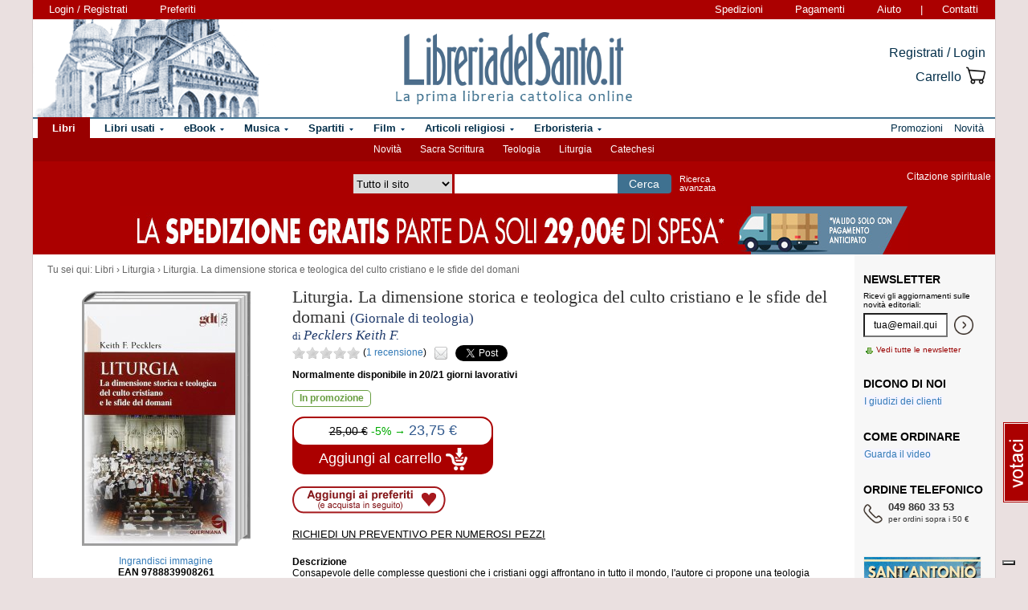

--- FILE ---
content_type: text/html; charset=Windows-1252
request_url: https://www.libreriadelsanto.it/libri/9788839908261/liturgia-la-dimensione-storica-e-teologica-del-culto-cristiano-e-le-sfide-del-domani.html
body_size: 23704
content:

                







    





    







	





  
  
  
  
  

















  
  
  





  


<!DOCTYPE html>

<html xmlns="http://www.w3.org/1999/xhtml"
      xmlns:og="http://ogp.me/ns#"
      xmlns:fb="http://www.facebook.com/2008/fbml">
  <head profile="http://gmpg.org/xfn/11">
    <script type="text/javascript">
    
        var _iub = _iub || [];
        _iub.csConfiguration = {"siteId":3856388,"cookiePolicyId":73974858,"lang":"it","storage":{"useSiteId":true}};
    
    </script>
    <script type="text/javascript" src="https://cs.iubenda.com/autoblocking/3856388.js"></script>
    <script type="text/javascript" src="//cdn.iubenda.com/cs/gpp/stub.js"></script>
    <script type="text/javascript" src="//cdn.iubenda.com/cs/iubenda_cs.js" charset="UTF-8" async></script>
    <meta http-equiv="Content-Type" content="text/html; charset=iso-8859-1" />
    <meta http-equiv="X-UA-Compatible" content="IE=edge" />
    <title>Liturgia. La dimensione storica e teologica del culto cristiano e le sfide del domani libro, Pecklers Keith F., Queriniana Edizioni, gennaio 2007, Liturgia -  LibreriadelSanto.it</title>
    <meta name="keywords" content="Liturgia. La dimensione storica e teologica del culto cristiano e le sfide del domani - Pecklers Keith F., Liturgia, Liturgia. La dimensione storica e teologica del culto cristiano e le sfide del domani, libro di Pecklers Keith F." />
    <meta name="description" content=" Libro di Pecklers Keith F., Liturgia. La dimensione storica e teologica del culto cristiano e le sfide del domani, dell'editore Queriniana Edizioni, collana Giornale di teologia. Percorso di lettura del libro: Liturgia. " />

          <meta name="viewport" content="width=device-width, initial-scale=1">
      <meta name="theme-color" content="#660000">
    
        <meta property="og:title" content="Liturgia. La dimensione storica e teologica del culto cristiano e le sfide del domani" />
    <meta property="og:site_name" content="LibreriadelSanto.it" />
    <meta property="og:image" content="https://img.libreriadelsanto.it/books/3/3B5EQWE9CSZh_s4-mb.jpg" /><meta property="og:image" content="https://www.libreriadelsanto.it/f20e/images/general/facebook_logo.jpg" />
    <meta property="og:description" content=" Libro di Pecklers Keith F., Liturgia. La dimensione storica e teologica del culto cristiano e le sfide del domani, dell'editore Queriniana Edizioni, collana Giornale di teologia. Percorso di lettura del libro: Liturgia. " />
    <meta property="og:type" content="book" />
    <meta property="og:isbn" content="9788839908261" />

    <meta property="fb:app_id" content="282700595474938" />

                <meta name="robots" content="INDEX,FOLLOW" />
                <link rel="canonical" href="https://www.libreriadelsanto.it/libri/9788839908261/liturgia-la-dimensione-storica-e-teologica-del-culto-cristiano-e-le-sfide-del-domani.html" />
            <link rel="stylesheet" type="text/css" href="/f20e/layout/base-resp-ag.css?1767599164" media="screen" />
    <!--[if gte IE 8]><link rel="stylesheet" type="text/css" href="/f20e/layout/style-ie8-resp-ag.css?1767599163" media="screen" /><![endif]-->
    <link rel="stylesheet" type="text/css" href="/f20e/layout/slick159-resp-ag.css?1767599167" media="all" />
    <link rel="stylesheet" type="text/css" href="/f20e/layout/venobox-resp-ag.css?1767599168" media="screen" />
    <link rel="stylesheet" type="text/css" href="/f20e/layout/product-resp-ag.css?1767599168" media="screen" />
    <script type="text/javascript" src="/f20e/javascript/libs/jquery-1.7.2.min.js?1417624171"></script><script type="text/javascript"> window.jq132 = $;</script>
    <script type="text/javascript" src="/f20e/javascript/base.no_jq-ag.js?1767599164"></script>
    <script type="text/javascript" src="/f20e/javascript/slick-ag.js?1767599167"></script>
    <script type="text/javascript" src="/f20e/javascript/venobox-ag.js?1767599168"></script>
    <script type="text/javascript" src="/f20e/javascript/jquery.hammer-ag.js?1767599168"></script>
    <script type="text/javascript" src="/f20e/javascript/product-related-ag.js?1767599168"></script>
    <script type="text/javascript" src="/f20e/javascript/fontsmoothie.min.js?1470143954"></script>
    <script type="text/javascript">
    <!--
    var theme_url = '/f20e/';
    var json_ws_url = '/';
  
	if (typeof(soundManager) != 'undefined') {
		soundManager.debugMode = false; // disable or enable debug output
		soundManager.url = '/{#tag#}/javascript/libs/soundmanager/';
	}
	
    
    // -->
    </script>
<script type="text/javascript">
	var responsive_screen_xs = 480;
	var responsive_screen_sm = 768;
	var responsive_screen_md = 980;
	var responsive_screen_lg = 1200;

	var data_consent_token_newsletter = 'b87f10b85a8f31a14899e465f43de29c1798f303';
	var data_consent_token_dailyquote = '42829cabeae121b590c20f43a3d45984252db07b';
</script>
          <!-- Google tag (gtag.js) --> 
      <script async src="https://www.googletagmanager.com/gtag/js?id=G-QRY9XN9RXL"></script>
      <script>
              window.dataLayer = window.dataLayer || []; 
              function gtag(){dataLayer.push(arguments);} 
              gtag('js', new Date()); 
              gtag('config', 'G-QRY9XN9RXL');
      
      </script>
      <!-- End Google tag (gtag.js) --> 
    
    <!-- Google Tag Manager -->
    <script>

    (function(w,d,s,l,i){w[l]=w[l]||[];w[l].push({'gtm.start':
    new Date().getTime(),event:'gtm.js'});var f=d.getElementsByTagName(s)[0],
    j=d.createElement(s),dl=l!='dataLayer'?'&l='+l:'';j.async=true;j.src=
    'https://www.googletagmanager.com/gtm.js?id='+i+dl;f.parentNode.insertBefore(j,f);
    })(window,document,'script','dataLayer','GTM-PLFTFZ58');

    </script>
    <!-- End Google Tag Manager -->

    </head>
    <body class="noJS libro  ">
    <!-- Google Tag Manager (noscript) -->
    <noscript>
        <iframe src="https://www.googletagmanager.com/ns.html?id=GTM-PLFTFZ58"
                height="0" width="0" style="display:none;visibility:hidden"></iframe>
    </noscript>
    <!-- End Google Tag Manager (noscript) -->
        
  <div id="container" class="container-fluid">
	<span class="partial_jq_load" rel="load:/partials/header_pieces.html"></span>
	<span class="partial_jq_load" rel="load:/partials/header_cart_recap.html"></span>
                
      
          <div id="header" style="background-image:url(https://img.libreriadelsanto.it/banners/x/png_xj212mQewWuR_s4);">
      <a id="header-background-link" href="/assistenza/chi-siamo.html" title="Chi siamo" style="left:0;width:284px">
</a>
      
   <div id="topNav">
      <div id="userDetails"><form method="get" action="/login.html" class="form_as_link login"><input type="hidden" name="xref" value="/libri/9788839908261/liturgia-la-dimensione-storica-e-teologica-del-culto-cristiano-e-le-sfide-del-domani.html" /><input type="hidden" name="xchk" value="f48ec9f343" /><button type="submit">Login / Registrati</button></form><form method="get" action="/wishlist.html" class="form_as_link wishlist visible-sm-inline visible-md-inline visible-lg-inline"><button type="submit">Preferiti</button></form></div><span id="pages"><a class="shipping visible-md-inline visible-lg-inline" href="/assistenza/faq-spedizioni.html" rel="nofollow">Spedizioni</a><a class="payment visible-md-inline visible-lg-inline" href="/assistenza/faq-pagamenti.html" rel="nofollow">Pagamenti</a><a class="help" href="/assistenza/" rel="nofollow">Aiuto</a><span class="visible-sm-inline visible-md-inline visible-lg-inline"> | </span><a class="contacts visible-sm-inline visible-md-inline visible-lg-inline" href="/assistenza/contatti.html" rel="nofollow">Contatti</a></span>
    </div>

<div id="topRightLinks"> <form method="get" action="/login.html" class="form_as_link login"><input type="hidden" name="xref" value="/libri/9788839908261/liturgia-la-dimensione-storica-e-teologica-del-culto-cristiano-e-le-sfide-del-domani.html" /><input type="hidden" name="xchk" value="f48ec9f343" /><button type="submit">Registrati / Login</button></form><form method="get" action="/cart.html" class="form_as_link cart"><button type="submit"><span>Carrello</span><span class="lds-icon lds-icon-32-2 lds-icon-cart"></span><span class="lds-icon lds-icon-24-1 lds-icon-cart"></span><br /><span class="recap"></span></button></form></div>
      
      <div id="logo-wrap">
        <a id="logo" href="/" title="LibreriadelSanto.it - Home Page">
          <img src="/f20e/images/general/whdr_logo.png?20190201" alt="Libreria religiosa" />
        </a>
      </div>
     <pre>
      </pre>
    </div>       <div id="topContainer">

                <div id="subMenu">
  <a href="/libri/novita1.html" >Novità</a> 
  <a href="/reparti/libri/sacra-scrittura/488.html" >Sacra Scrittura</a> 
  <a href="/reparti/libri/teologia/83.html" >Teologia</a> 
  <a href="/reparti/libri/liturgia/144.html" >Liturgia</a> 
  <a href="/reparti/libri/catechesi/515.html" >Catechesi</a> 
</div>
    
    <div id="topBar">
      <div class="topBarContainer">
        <button class="menu-button" data-toggle="collapse" data-target="#topTab">
          <span class="sr-only">Attiva/disattiva navigazione</span>
          <span class="first"></span>
          <span class="second"></span>
          <span class="third"></span>
        </button>
	      <div id="liturgia">
				  <div class="top_bar_wrap_center">
					<!-- caricato via JS -->
				  </div>
	      </div>

	      <div class="search-box">
		      <form class="search" action="/dosearch.php" method="get">
            <fieldset class="search">
                <select id="select_typology_top" NAME="typology" class="visible-md-inline-block visible-lg-inline-block">
                    <option  VALUE="all">Tutto il sito</option>
                    <option  VALUE="libri">Libri</option>
                    <option  VALUE="ebook">E-book</option>
                    <option  VALUE="dvd">Dvd</option>
                    <option  VALUE="cd">Cd</option>
                    <option  VALUE="spartiti">Spartiti</option>
                    <option  VALUE="varie">Articoli religiosi</option>
                    <option  VALUE="santo">Erboristeria</option>
                </select>
                <span class="input_text_top_wrapper">
                  <input id="input_text_top" type="text" name="text" maxlength="100" value="" />
                </span>
                <input type="hidden" name="order" value="0" />
                <button type="submit">Cerca</button>
                <a id="avanzata" class="visible-sm visible-md-inline-block visible-lg-inline-block" href="/search">Ricerca<br class="visible-md visible-lg"><span class="hidden-md"> </span>avanzata</a>
            </fieldset>
		      </form>
	      </div>

	      <div id="sirFeed">
				  <div class="top_bar_wrap_center">
					<strong>Citazione spirituale</strong><br />
					<p class="frasegiorno">
						<a id="phrase_of_the_day" href="/frasegiorno.html"><!-- caricato via JS --></a>
					</p>
					</div>
	      </div>
	    </div>
    </div>

    <div id="topTab" class="collapse">
      <strong>Tipologie di prodotti:</strong>
      
<ul id="products">
    <li class="i1 topTab libri active dropdownContainer topLI">
<span class="like_h2">
    <span class="glyphicon glyphicon-chevron-right"></span>
            <a href="/reparti/libri/1671.html" title="Libri religiosi" class="topTabLabel libri">
            <span>Libri</span>
        </a>
    </span>
<div class="dropdown dd3col tabDropdown" id="dropdown-1671"></div>
</li>     <li class="i2 topTab libri_used  dropdownContainer topLI">
<span class="like_h2">
    <span class="glyphicon glyphicon-chevron-right"></span>
            <a href="/usati/libri/1671.html" title="Libri usati" class="topTabLabel libri_used"><span>Libri usati</span></a>
    </span>
<div class="dropdown dd3col tabDropdown" id="dropdown-1671-used"></div>
</li>         <li class="i3 topTab ebook  dropdownContainer topLI">
<span class="like_h2">
    <span class="glyphicon glyphicon-chevron-right"></span>
            <a href="/reparti/ebook/4097.html" title="eBook" class="topTabLabel ebook">
            <span>eBook</span>
        </a>
    </span>
<div class="dropdown dd3col tabDropdown" id="dropdown-4097"></div>
</li>  	 <li class="i4 topTab musica  dropdownContainer topLI">
<span class="like_h2">
    <span class="glyphicon glyphicon-chevron-right"></span>
            <a href="/reparti/musica-sacra/816.html" title="Musica sacra" class="topTabLabel musica">
            <span>Musica</span>
        </a>
    </span>
<div class="dropdown dd3col tabDropdown" id="dropdown-816"></div>
</li>     <li class="i5 topTab spartiti  dropdownContainer topLI">
<span class="like_h2">
    <span class="glyphicon glyphicon-chevron-right"></span>
            <a href="/reparti/spartiti-musicali/1640.html" title="Spartiti" class="topTabLabel spartiti">
            <span>Spartiti</span>
        </a>
    </span>
<div class="dropdown dd3col tabDropdown" id="dropdown-1640"></div>
</li>     <li class="i6 topTab dvd  dropdownContainer topLI">
<span class="like_h2">
    <span class="glyphicon glyphicon-chevron-right"></span>
            <a href="/reparti/dvd/1602.html" title="Film religiosi" class="topTabLabel dvd">
            <span>Film</span>
        </a>
    </span>
<div class="dropdown dd2col tabDropdown" id="dropdown-1602"></div>
</li>     <li class="i7 topTab articoli_religiosi  dropdownContainer topLI">
<span class="like_h2">
    <span class="glyphicon glyphicon-chevron-right"></span>
            <a href="/reparti/articoli-religiosi/940.html" title="Articoli religiosi" class="topTabLabel articoli_religiosi">
            <span>Articoli religiosi</span>
        </a>
    </span>
<div class="dropdown dd2col tabDropdown" id="dropdown-940"></div>
</li>     <li class="i8 topTab saint  dropdownContainer topLI">
<span class="like_h2">
    <span class="glyphicon glyphicon-chevron-right"></span>
            <a href="/reparti/herborarium-del-santo/3572.html" title="Erboristeria del Santo" class="topTabLabel saint">
            <span>Erboristeria</span>
        </a>
    </span>
<div class="dropdown dd2col tabDropdown" id="dropdown-3572"></div>
</li>	</ul>
<span class="partial_jq_load" rel="load:/partials/tabs.html?categories=1671::Libri,,1671::Libri::used,,4097::eBook,,816::Musica,,1640::Spartiti,,1602::Film,,940::Articoli religiosi,,3572::Erboristeria"></span>

     <strong>Altro:</strong>
      <ul id="other">
        <li class="topTab promozioni ">
          <span class="like_h2">
            <span class="glyphicon glyphicon-chevron-right"></span>
            <a href="/promozioni.html" class="topTabLabel" title="Promozioni in corso"><span>Promozioni</span></a>
          </span>
        </li>
        <li class="topTab novita ">
          <span class="like_h2">
            <span class="glyphicon glyphicon-chevron-right"></span>
            <a href="/libri/novita1.html" class="topTabLabel" title="Libri Novita"><span>Novit&agrave;</span></a>
          </span>
        </li>
                      	      </ul>
    </div>

                    <div class="topBarBannerContainer doubleTopBarBanner" style="background-color:#ab0000">
<a href="" title="">
<img src="https://img.libreriadelsanto.it/banners/z/jpg_zB7FuFWGlnJ6_s4" alt="" align="center" title="" /></a></div>
    
        </div>   
    <div id="main">
      <div id="wrapper">
        <div id="content" class="onlyright">
        
<div id="youarehere" xmlns:v="http://rdf.data-vocabulary.org/#"><span class="label">Tu sei qui: </span><span typeof="v:Breadcrumb"><a href="/reparti/libri/1671.html" rel="v:url" property="v:title">Libri</a> &rsaquo; </span><span typeof="v:Breadcrumb"><a href="/reparti/libri/liturgia/144.html" rel="v:url" property="v:title">Liturgia</a> &rsaquo; </span><span typeof="v:Breadcrumb"><a href="/libri/9788839908261/liturgia-la-dimensione-storica-e-teologica-del-culto-cristiano-e-le-sfide-del-domani.html" rel="v:url" property="v:title">Liturgia. La dimensione storica e teologica del culto cristiano e le sfide del domani</a></span></div>
<a name="contentStart"></a>

<div itemscope itemtype="http://schema.org/Book">
<div id="product-block" >

<div id="product-header" >
  <div id="titleBox">
  	<meta itemprop="name" content="Liturgia. La dimensione storica e teologica del culto cristiano e le sfide del domani" />
    <h1 id="bookTitle">
      
      Liturgia. La dimensione storica e teologica del culto cristiano e le sfide del domani

				</h1>
					                    <span class="like_h3">
                <span class="collana">(Giornale di teologia)</span>
                              </span>
            <div class="authors">
      di <h2>Pecklers Keith F.</h2>
    </div>
            	 </div>
<div class="head-tools">
<div class="ratingBox">
						<span class="star star_off"></span>
								<span class="star star_off"></span>
								<span class="star star_off"></span>
								<span class="star star_off"></span>
								<span class="star star_off"></span>
				<span class="comments-reviews">&nbsp;(<a href="#reviews">1&nbsp;recensione</a>)</span>
</div>
        <span class="social">
        <span class="email" title="/#9788839908261"></span>
        <span class="twitter"><a href="https://twitter.com/share" data-url="https://https://www.libreriadelsanto.it/libri/9788839908261/liturgia-la-dimensione-storica-e-teologica-del-culto-cristiano-e-le-sfide-del-domani.html" data-text="Liturgia. La dimensione storica e teologica del culto cristiano e le sfide del domani su LibreriadelSanto.it -" class="twitter-share-button">Tweet</a></span>
                    <span class="facebook"><fb:like href="https://www.libreriadelsanto.it/libri/9788839908261/liturgia-la-dimensione-storica-e-teologica-del-culto-cristiano-e-le-sfide-del-domani.html" send="false" layout="button_count" width="50" show_faces="false" font=""></fb:like></span>
        </span></div>
<div>
  <p class="copie_vendute" style="font-size:16px; color:green;" id="9788839908261"></p>
  <p class="richieste_reminder" style="font-size:16px; color:green;" id="9788839908261"></p>
</div>
<div class="admin_prodotto" id="9788839908261"></div>
<hr />
</div>

<div id="cover">
	<div id="imageBook" >
				  			  <a href="https://img.libreriadelsanto.it/books/3/3B5EQWE9CSZh_s4">
		  
		  		  <div class="frame frame-mb">
	<img src="https://img.libreriadelsanto.it/books/3/3B5EQWE9CSZh_s4-mb.jpg" alt="Copertina di 'Liturgia. La dimensione storica e teologica del culto cristiano e le sfide del domani'" id="coverBig" />			  <span class="frame-bottom"></span>
		  <span class="frame-left"></span>
		  <span class="frame-top"></span>
		  <span class="frame-right"></span>
		  <span class="frame-corner"></span>
     </div>
	

		  			    <span class="zoom-text">
			      Ingrandisci immagine
			    </span>
			  </a>
		  		 		<div id="gallery" class="hidden">
			<table>
				<tr>
							<td class="active main-img"><div><a data-gall="Immagini" href="https://img.libreriadelsanto.it/books/3/3B5EQWE9CSZh_s4"><img src="https://img.libreriadelsanto.it/books/3/3B5EQWE9CSZh_s4-mb.jpg" /></a></div></td>
										</tr>
			</table>
	   </div>

		<div id="previewlib">
			<script type="text/javascript" src="https://books.google.com/books/previewlib.js"></script>
	        
	        <br />
	        <script type="text/javascript">
	          GBS_setViewerOptions({'showLinkChrome': false});
	          GBS_setLanguage('it');
	          GBS_insertPreviewButtonPopup('ISBN:9788839908261');
	        </script>
	        
		</div>

	</div>

	<p style="text-align: center;"><strong>EAN 9788839908261</strong></p>
</div>

<div id="product-column"  >
	<div id="product-availability">
  		<strong class="availability">Normalmente disponibile in 20/21 giorni lavorativi
</strong>

   			</div>
<div id="bookPrice">
    <span>
<div itemprop="availability"><span class="offerta promo"><span class="message">In promozione</span></span></div><form action="/cart.html?add,9788839908261,125,6&amp;xref=" class="form_as_link" itemprop="offers" itemscope itemtype="http://schema.org/Offer"><meta itemprop="priceCurrency" content="EUR" /><input type="hidden" name="action_form" value="add,9788839908261,125,6" /><input type="hidden" name="xref" value="/libri/9788839908261/liturgia-la-dimensione-storica-e-teologica-del-culto-cristiano-e-le-sfide-del-domani.html" /><input type="hidden" name="xchk" value="f48ec9f343" /><button type="submit"><span class="priceBlock"><span class="priceBlockWrapper"><span class="oldPrice">25,00&nbsp;&euro;</span><span class="discount">-5%&nbsp;&rarr;</span><meta itemprop="price" content="23.75" /><span class="price">23,75 &euro;</span></span></span><br /><span class="addToCart"><span class="text">Aggiungi al carrello <img src="/f20e/images/general/cart-add-white.png" /></span></span></button></form>
</span>
</div>
<div>
<form method="get" action="/wishlist.html" id="desiderataBtn" class="form_as_link wishlist_add" rel="9788839908261">
	<input type="hidden" name="add" value="9788839908261" />
	<button type="submit"><span class="hidden">Aggiungi ai preferiti</span></button>
</form>
</div>

<div id="availability">
				<div class="estimate"><form action="/libri/9788839908261/liturgia-la-dimensione-storica-e-teologica-del-culto-cristiano-e-le-sfide-del-domani.html#9788839908261,&xref=" class="estimateBtn form_as_link"><small><button type="submit">Richiedi un preventivo per numerosi pezzi</button></small></form></div>
		</div>


<div id="bookDescription" class="expandableDescription">
	
		          <strong class="label">Descrizione</strong>
      	<div class="expandableDescriptionContainer normalLinks">
    <div class="expandableDescriptionBox" itemprop="description">
                        <p>
                Consapevole delle complesse questioni che i cristiani oggi affrontano in tutto il mondo, l'autore ci propone una teologia liturgica innovativa. Prende il via da una trattazione storico-teologica dell'evoluzione del culto cristiano in Occidente, si concentra sulle riforme liturgiche del XX secolo - anche in ambito non cattolico - e infine mette in evidenza il ruolo della liturgia nella trasformazione sociale e morale della società. <br />L'insigne teologo guarda al futuro della liturgia da "cittadino del mondo", tenendo conto delle nuove realtà sociali e culturali che si stanno delineando: la mobilità geografica e sociale, con la conseguente dispersione della comunità parrocchiale; la crescente spaccatura tra conservatori e progressisti che condividono l'appartenenza alla stessa chiesa; una società sempre più secolarizzata che esige una predicazione credibile.
                  </p>
                  </div>

          <div class="continueDescription">
                <span class="continue" href="#expanded">Continua</span>
      </div>
    	</div>
	
	
</div>

<div>
	      <span id="pdf"></span>
    <div class="attachments">
      <strong class="red">Allegati:</strong>
              <ul id="attachments">
                      <li><a class="attachment" target="_blank" href="https://static.libreriadelsanto.it/attachments/45689.pdf">Anteprima</a></li>
                      <li><a class="attachment" target="_blank" href="https://static.libreriadelsanto.it/attachments/45688.pdf">Indice</a></li>
                  </ul>
          </div>
  
	  <div id="commands">
        <form method="get" action="/libri/9788839908261/liturgia-la-dimensione-storica-e-teologica-del-culto-cristiano-e-le-sfide-del-domani.html#9788839908261" id="segnalaBtn" class="form_as_link smallBtn">
      <button type="submit"><span>Consiglia ad un amico</span></button>
    </form>
        <form method="get" action="/commenti/nuovo.html" id="commentaBtn" class="form_as_link smallBtn commentaBtn">
      <input type="hidden" name="ean" value="9788839908261" />
      <button type="submit"><span>Scrivi un commento</span></button>
    </form>
      </div>
</div>

</div> </div> 
<div id="bluerec_recommender_product" class="bluerec_recommender_pending">
  <div class="titleSection">
  <span class="like_h3">CHI HA ACQUISTATO QUESTO PRODOTTO HA SCELTO ANCHE</span>
</div>
<ul class="correlati" data-carousel="false">
</ul>

</div>

<div class="titleSection">
     <span class="like_h3">DETTAGLI DI <small>&laquo;Liturgia. La dimensione storica e teologica del culto cristiano e le sfide del domani&raquo;</small></span>
</div>
<div class="specificCont">
<div id="bookDetails">
  <span class="book-detail">
    <strong>Tipo</strong>
    <span>Libro</span>
  </span>
  <span class="book-detail">
    <strong>Titolo</strong>
    <span><span itemprop="name">Liturgia. La dimensione storica e teologica del culto cristiano e le sfide del domani</span> </span>
  </span>
      <span class="book-detail">
      <strong>Autore</strong>
      <span>
        <span itemscope itemprop="author" itemtype="http://schema.org/Person">
          <a href="/libri_di/autore/Pecklers_Keith_F./page1.html" itemprop="url"><span itemprop="name">Pecklers Keith F.</span></a>
        </span>
      </span>
    </span>
          <span class="book-detail">
      <strong>Traduttore</strong>
      <span>De Santis L.</span>
    </span>
    <span class="book-detail">
    <strong>Editore</strong>
    <span><a href="/libri_di/editore/Queriniana_Edizioni/page1.html">Queriniana Edizioni</a></span>
  </span>
  <span class="book-detail">
    <strong>EAN</strong>
    <span itemprop="isbn">9788839908261</span>
  </span>
      <span class="book-detail">
      <strong>Pagine</strong>
      <span>312</span>
    </span>
        <span class="book-detail">
      <strong>Data</strong>
      <span>gennaio 2007</span>
    </span>
        <span class="book-detail">
      <strong>Peso</strong>
      <span>320 grammi</span>
    </span>
              <span class="book-detail">
        <strong>Altezza</strong>
        <span>19,5 cm</span>
      </span>
              <span class="book-detail">
         <strong>Larghezza</strong>
        <span>12,3 cm</span>
      </span>
                <span class="book-detail">
      <strong>Collana</strong>
      <span><a href="/libri_di/editore/Queriniana_Edizioni/Giornale_di_teologia/page1.html">Giornale di teologia</a></span>
    </span>
  </div>
</div>

  <div class="titleSection">
     <span class="like_h3">INDICE DI <small>&laquo;Liturgia. La dimensione storica e teologica del culto cristiano e le sfide del domani&raquo;</small></span>
  </div>
  <div class="specificCont">
        <a id="show" href="#">Per visualizzare l'indice clicca qui</a>
        <a id="hide" href="#">Nascondi</a>
        <div class="indice">
            <br/>
            <p>                         Indice generale<br />
<br />
<br />
<br />
<br />
Introduzione . . . . . . . . . . . . . . . . . . . . . . . . . . . . . . . . .      5<br />
<br />
<br />
1. Liturgia e rito . . . . . . . . . . . . . . . . . . . . . . . . . . . . . . .    9<br />
   Introduzione                                                                     9<br />
   Il potere trasformante del simbolo e del rito                                   12<br />
   Una definizione di liturgia                                                     24<br />
   La liturgia come incontro con Dio                                               36<br />
   Conclusione                                                                     44<br />
<br />
<br />
2. Sviluppo e declino della liturgia . . . . . . . . . . . . . . . .               46<br />
   Introduzione                                                                    46<br />
   Il periodo apostolico                                                           47<br />
   Gli sviluppi del IV secolo                                                      62<br />
   Il periodo medievale                                                            75<br />
<br />
<br />
3. Liturgia in crisi, liturgia in discussione . . . . . . . . . . . 88<br />
   La riforma protestante                                            88<br />
   Il concilio di Trento                                             96<br />
   Dal XVII al XIX secolo                                           105<br />
<br />
                                                                      299<br />
4. Una liturgia che cambia . . . . . . . . . . . . . . . . . . . . . . .        117<br />
   Il movimento liturgico nel XX secolo                                         117<br />
   Le riforme liturgiche del concilio Vaticano II                               136<br />
   La cooperazione ecumenica post-conciliare                                    145<br />
   Conclusione                                                                  148<br />
<br />
<br />
5. Liturgia e cultura . . . . . . . . . . . . . . . . . . . . . . . . . . . .   149<br />
   Introduzione                                                                 149<br />
   L'inculturazione nei contesti teologici e culturali                          153<br />
   Il concilio Vaticano II e l'inculturazione liturgica                         165<br />
   L'inculturazione liturgica nei contesti ecumenici<br />
      e multiculturali del nuovo millennio                                      168<br />
   Conclusione                                                                  173<br />
<br />
<br />
6. Liturgia e religiosità popolare . . . . . . . . . . . . . . . . . .          175<br />
   Introduzione                                                                 175<br />
   Fondamenti storici                                                           177<br />
   Le riforme conciliari                                                        183<br />
   Il contributo latino-americano                                               190<br />
   Potere e accesso nella religiosità popolare                                  194<br />
   Il potere di benedire                                                        198<br />
   Conclusione                                                                  201<br />
<br />
<br />
7. Liturgia e società . . . . . . . . . . . . . . . . . . . . . . . . . . . .   203<br />
   Introduzione                                                                 203<br />
   Il culto aperto al sociale<br />
      nel corpo mistico di Cristo                                               212<br />
   Nuove sfide per un culto orientato al sociale<br />
      nel XXI secolo                                                            219<br />
   Il celebrare come 'liturgia del mondo'                                       225<br />
   Conclusione                                                                  236<br />
<br />
            300 | Indice generale<br />
8. La liturgia e il futuro del cristianesimo . . . . . . . . . . .            240<br />
   Introduzione                                                               240<br />
   Le sfide culturali ad una liturgia autentica                               243<br />
   La presidenza della liturgia                                               247<br />
   Una nuova realtà sociologica<br />
     per un nuovo millennio                                                   253<br />
   Conclusione                                                                261<br />
<br />
Conclusione . . . . . . . . . . . . . . . . . . . . . . . . . . . . . . . . . . 264<br />
<br />
Bibliografia . . . . . . . . . . . . . . . . . . . . . . . . . . . . . . . . . . 271<br />
<br />
Indice dei passi biblici, delle fonti e dei documenti . . . . 279<br />
<br />
Indice analitico e dei nomi . . . . . . . . . . . . . . . . . . . . . . 282<br />
<br />
<br />
<br />
<br />
                                                                   301<br />
</p>
        </div>
  </div>






<div class="titleSection">
   <span class="like_h3" id="comments">COMMENTI DEI LETTORI A <small>&laquo;Liturgia. La dimensione storica e teologica del culto cristiano e le sfide del domani&raquo;</small></span>
</div>
<div class="specificCont comments">
		Non ci sono commenti per questo volume.

		<div class="normalLinks">
			<span class="like_h2"><a title="Regolamento completo" href="/assistenza/promozione-commenti.html">Lascia un tuo commento sui libri e gli altri prodotti in vendita e guadagna!</a></span>
		</div>

		<br />
          <form method="get" action="/commenti/nuovo.html" class="form_as_link smallBtn commentaBtn">
	   	<input type="hidden" name="ean" value="9788839908261" />
	    	<button type="submit"><span>Scrivi un commento</span></button>
	   </form>
    </div>
	<div class="titleSection">
		 <span class="like_h3" id="reviews">Recensioni di riviste specialistiche su &laquo;Liturgia. La dimensione storica e teologica del culto cristiano e le sfide del domani&raquo;</span>
	</div>
	<div class="specificCont">
												

<div id="recensione14983" class="titleRecensioni">
	<span class="like_h4">
	Recensione di Damiano Passarin della rivista <a href="/recensioni/Credere_Oggi-1.html" title="Recensioni della rivsta Credere Oggi">Credere Oggi</a>       	</span>
</div>
<div class="recensione normalLinks">
      <p>Ogni celebrazione liturgica &egrave; sem&shy;pre una celebrazione che non pu&ograve; non esprimersi secondo segni e simboli di una tradizione ecclesiale culturalmente contestuata. Ne va della sua compren&shy;sibilit&agrave; e della sua significanza, e quindi ex parte hominis della sua efficacia. Tuttavia, una liturgia &egrave; da ritenersi ve&shy;ramente inculturata nel momento in cui i processi rituali e le strutture sim&shy;boliche sono espressione anche di un'assemblea di credenti che ha recepi&shy;to o sta recependo nella propria cultu&shy;ra la fede cristiana.</p><br />
<p>Quindi ogni azione liturgica che si progetta senza com&shy;prendere il grado di pregnanza della fede nel contesto culturale in cui si va a celebrare &egrave; destinata a restare chiusa in se stessa, autoreferenziale e quindi &mdash; volutamente o meno, non importa &mdash; autocelebrativa. Sar&agrave; pure eseguita con precisione e rispetto delle rubri&shy;che, ma sar&agrave; lontana dalla storia viva dell'assemblea celebrante. Potr&agrave; sod&shy;disfare l'ancestrale sentimento religio&shy;so dell'uomo e placare qualsivoglia bi&shy;sogno spirituale, ma inevitabilmente non potr&agrave; essere la compiuta e comple&shy;ta memoria viva e contemporanea del mistero salvifico di Ges&ugrave; Cristo.</p><br />
<p>Il rapporto tra culto e cultura &mdash; ci va spiegando K.F. Pecklers in questo suo avvincente manuale &mdash; &egrave; importante e centrale tanto quanto il fondamentale rapporto tra Parola e sacramento, an&shy;nuncio e celebrazione, evangelizzazio&shy;ne e liturgia. Finora la teologia ha te&shy;matizzato con un certo interesse, ad esempio, quest'ultimo rapporto, con esiti pi&ugrave; o meno sbilanciati ora su uno ora sull'altro versante; non altrettanto si pu&ograve; affermare del rapporto tra litur&shy;gia e cultura, che trova i suoi primi ab&shy;bozzi di riflessione soltanto all'inizio degli anni '70 del secolo scorso, anche se non &egrave; difficile rinvenirne la radice all'interno di tutti i principali docu&shy;menti del Vaticano II.</p><br />
<p>Non tutto &egrave; pa&shy;cifico ancora, anzi. Nonostante il posi&shy;tivo sdoganamento del tema dell'in&shy;culturazione liturgica &mdash; termine ormai entrato nell'uso comune &mdash; da parte di papa Giovanni Paolo II, sono ancora forti i contrasti tra le diverse posizioni con ricadute a volte &laquo;polemiche&raquo; so&shy;prattutto su questioni periferiche facil&shy;mente strumentalizzabili sui mass me&shy;dia com'&egrave; stato per il recente &laquo;caso&raquo; della pubblicazione del Motu proprio di Benedetto XVI che autorizza la ce&shy;lebrazione della messa usando il Mes&shy;sale di Pio V. Che alla radice del pro&shy;blema a cui risponde il papa ci sia l'irrisolta, inesausta discussione sul difficile rapporto tra liturgia e cultura &egrave; palese e quasi ovvio; che la risposta data nel caso specifico citato sollevi non poche perplessit&agrave; &egrave; altrettanto evi&shy;dente (cf. M. SODI, Il Messale di Pio V. Perch&eacute; la messa in latino nel terzo mil&shy;lennio?, EMP, Padova 2007), come lo &egrave; la strumentale polemica tutta giocata intorno alla lingua della messa.</p><br />
<p>Alla fi&shy;ne del suo saggio Pecklers, riferendosi alle situazioni problematiche a volte sollevate altre volte sofferte dalla litur&shy;gia nei suoi diversi ambiti, afferma che &laquo;rimane una tremenda quantit&agrave; di la&shy;voro... nell'area della catechesi liturgi&shy;ca&raquo; (p. 267), ben riassumendo la neces&shy;sit&agrave; e l'urgenza di una profonda e strutturale formazione liturgica certa&shy;mente dei laici, ma principalmente e prioritariamente del clero.Il libro di Pecklers non si attarda a tematizzare in maniera sistematica e organica il rapporto della liturgia con la cultura, nemmeno nel capitolo che vi riserva, ma lo recepisce come un da&shy;to ovvio ancorch&eacute; cruciale per lo svi&shy; luppo delle sue riflessioni. E cos&igrave; av&shy;viene anche per molti altri argomenti; in ci&ograve; rinviando alle ampie e dettagliate bibliografie.</p><br />
<p>Il saggio si rivela vera&shy;mente interessante e utilissimo per il lettore italiano, perch&eacute; viene guidato a rileggere &mdash; come dice il sottotitolo &mdash; la dimensione storica e teologica del culto cristiano e le sfide del domani da una prospettiva culturale diversa e con ani&shy;mo sereno e pieno di speranza. Infatti, l'autore &egrave; gesuita statunitense docente presso la Pontificia Universit&agrave; Grego&shy;riana e il Pontificio Istituto Liturgico &laquo;Sant'Anselmo&raquo; di Roma, con una va&shy;sta e internazionale esperienza di con&shy;ferenziere brillante e ricercato, con al&shy;l'attivo una nutrita bibliografia e una valida esperienza di pubblicista e opi&shy;nionista nel mondo dei media soprat&shy;tutto nordamericani.</p><br />
<p>Il saggio cerca di rispondere a una domanda: che cosa accade esattamente quando ci si riunisce insieme per la preghiera comunitaria? Dopo un'es&shy;senziale e chiarificatrice Introduzione (pp. 5-8), segue un primo capitolo fon&shy;damentale nel quale Pecklers delinea le coordinate per definire il concetto di liturgia significativamente intitolato: Liturgia e rito (pp. 9-45). Quindi segue una sezione (pp. 46-148) propriamente storica formata dai capitoli 2 (Sviluppo e declino della liturgia), 3 (Liturgia in crisi, liturgia in discussione) e 4 (Una liturgia che cambia). L'autore vi trac&shy;cia un quadro essenziale ma completo che illustra i diversi itinerari attraverso i quali la liturgia cristiana &egrave; arrivata fi&shy;no ai nostri giorni. Si tratta di una mappa dei percorsi, spesso intricati e controversi, che attraversano, non sempre in modo facilmente districabi&shy;le, storia e teologia, cultura e fede, riti e societ&agrave;.</p><br />
<p>Pecklers ha modo qui di dimostrare tutta la sua esperienza e maestria sapendosi concentrare su temi ed eventi capitali e nel saperli presentare con chiarezza, precisione e semplicit&agrave;. Narrazione storica e riflessione teolo&shy;gica s'intrecciano rendendo la lettura agile e avvincente interessando anche il lettore meno preparato. Con lo stesso stile Pecklers, nella se&shy;conda sezione del saggio, apre un con&shy;fronto serrato, ma per nulla pesante, tra la liturgia e alcune aree di riflessione che oggi maggiormente interessano i cristiani in dialogo col mondo. Nel ca&shy;pitolo 5 evidenzia l'importanza e l'ine&shy;ludibilit&agrave; del rapporto tra liturgia e cultura (pp. 149-174); nel capitolo 6 affronta il nodo caldo del rapporto tra liturgia e religiosit&agrave; popolare (pp. 175&shy;202); nel capitolo 7 l'autore esplora la relazione tra culto cristiano e vita nel pi&ugrave; ampio contesto della societ&agrave; uma&shy;na (Liturgia e societ&agrave;, pp. 203-239).</p><br />
<p>&Egrave; a questo punto che il lettore si pone una domanda: come celebrare in futuro, se l'oggi &egrave; cos&igrave; problematico e la liturgia deve ancora recepire completamente la riforma conciliare? Non ci resta cos&igrave; che leggere l'ultimo capitolo: La litur&shy;gia e il futuro del cristianesimo (pp. 240-263) dove l'autore mette in dialo&shy;go la liturgia e il culto cristiano con la tipologia, le caratteristiche e le ricadute socio-culturali di questa nostra epoca postmoderna. Anche qui necessariamente in sinte&shy;si, Pecklers espone i nodi, le questioni che la comunit&agrave; cristiana dovr&agrave; affron&shy;tare in un futuro, che in alcuni conti&shy;nenti &egrave; gi&agrave; prossimo. Alla radice di tut&shy;to l'autore evidenzia l'ineludibile, pro&shy;blematico rapporto tra liturgia e cultura. &Egrave; la storia che insegna come sia &laquo;impossibile per la chiesa rendere culto a Dio fuori o lontano dal suo contesto culturale, e la chiesa postmo&shy;derna non &egrave; un'eccezione, siccome la cultura contemporanea attraversa la sua metamorfosi&raquo; (p. 244). E non serve &laquo;attaccare&raquo; la cultura o &laquo;chiudersi&raquo; dentro le sacrestie. Pecklers individua quindi la sfida principale nella questio&shy;ne della presidenza dell'eucaristia.</p><br />
<p>Pre&shy;siedere non &egrave; saper intrattenere; &egrave; un'arte che si apprende e che non viene infusa con l'ordinazione sacerdotale o episcopale: &egrave; espressione di un servizio totale che si impara fuori (come diaco&shy;nia dei poveri) e dentro la liturgia. La formazione liturgica nei seminari &egrave; l'opzione fondamentale nell'immedia&shy;to, afferma l'autore. E non v'&egrave; chi non condivida questa preoccupazione e ur&shy;genza, anche perch&eacute; su questo parame&shy;tro si misura il grado d'importanza, la centralit&agrave; e la priorit&agrave; che, al di l&agrave; delle dichiarazioni, una concreta comunit&agrave; cristiana sa dare all'eucaristia. Un altro nodo, a questo strettamente correlato, &egrave; costituito, afferma Pecklers, dalle questioni sollevate dalle liturgie in as&shy;senza di presbitero; ma ci dispensiamo dal renderne conto.</p><br />
<p>Le altre sfide illustrate dall'autore discendono dai contesti celebrativi nuovi delle nostre assemblee. Ne pos&shy;siamo dare purtroppo solo una som&shy;maria elencazione: l'ospitalit&agrave; nell'as&shy;semblea liturgica per i cristiani &laquo;margi&shy;nali&raquo;; le celebrazioni inevitabilmente &laquo;ecumeniche&raquo; per coppie e comunit&agrave; &laquo;miste&raquo;; i ruoli in trasformazione per i laici, maschi e femmine; la sfida dell'i&shy;slam e il dialogo interreligioso. &laquo;Come navigare in queste acque?&raquo; (p. 261), si chiede Pecklers; e come lui, anche noi, invece di affrettarci in una scontata e sterile risposta, invitiamo il lettore pri&shy;ma, durante e dopo la celebrazione a porsi in ascolto della vita e della &laquo;verit&agrave;&raquo; di chi nell'assemblea e nella comu&shy;nit&agrave; ci vive e celebra accanto.</p><br />
<p>Il saggio &egrave; corredato da un prezioso apparato che facilita la lettura e aiuta a rintracciare gli argomenti: un indice delle fonti, dei documenti e delle cita&shy;zioni bibliche, e un indice analitico e dei nomi. L'apparato critico del testo &egrave; ridotto all'essenziale; in compenso &egrave; dalla bibliografia finale che apprendia&shy;mo i testi a cui fa riferimento l'autore e che sono utili per coloro che intendes&shy;sero procedere in un, a volte auspica&shy;bile, approfondimento. Il manuale &egrave; alla portata di tutti, an&shy;che di coloro che non sono adusi al linguaggio e alle problematiche teolo&shy;giche. Anzi, volentieri lo suggeriamo alla lettura di quanti, sacerdoti e laici, teologi e giornalisti, studenti, giovani e anziani si trovano in difficolt&agrave; nella comprensione della liturgia di oggi con le sue celebrazioni, i suoi riti e cer&shy;cano con ansia lumi e chiarimenti nel passato della chiesa.</p><br />
<p>Pecklers, da stori&shy;co vero, rifugge dalle ideologie e dagli slogan facili &mdash; pi&ugrave; o meno progressisti &mdash; che gli argomenti trattati indubbia&shy;mente favorirebbero. E invece forte&shy;mente preoccupato per l'oggi e il futu&shy;ro della liturgia; e le ragioni non sono poche o secondarie, come abbiamo esemplificato all'inizio. La lettura potr&agrave; risultare interessan&shy;te anche per l'esperto di liturgia in ra&shy;gione dell'area &laquo;anglo-americana&raquo; dentro cui &egrave; calato il saggio. Non &egrave; fa&shy;cile, infatti, nella pubblicistica italiana corrente trovare strumenti che illu&shy;strano l'itinerario percorso e i fermenti vivi del movimento liturgico del conti&shy;nente americano. Non solo, &egrave; pregevo&shy;le anche il modo con cui l'autore ha saputo gestire l'interesse &laquo;ecumenico&raquo;: non sviluppando un solito capitolo de&shy; dicato al rapporto tra liturgia ed ecu&shy;menismo, ma rivolgendosi lungo tutto il testo, dall'inizio alla fine, a un udito&shy;rio costantemente e &laquo;intenzionalmen&shy;te&raquo; inteso come ecumenico. Non il solito manuale, quindi, ma un avvincente percorso che aiuter&agrave; di certo a prendere sul serio la liturgia e la fede celebrata.</p><br />
<p>&nbsp;</p><br />
<p><em>Tratto dalla rivista "Credere Oggi" n.5 del 2007</em><br /><em>(www.credereoggi.it)&nbsp;</em></p>
  </div>			</div>








<div class="titleSection">
     <span class="like_h3">LIBRI AFFINI A <small>&laquo;Liturgia. La dimensione storica e teologica del culto cristiano e le sfide del domani&raquo;</small></span>
</div>
<ul class="correlati">
	    	<li class="correlation">
  <div>
    <div class="image">
      <div>
	      <a class="img" href="/libri/9788892248885/liturgia-comparata.html?utm_source=internal&utm_medium=link&utm_campaign=related_products&utm_content=category" title="Liturgia comparata - Anton Baumstark">
		      <img src="https://img.libreriadelsanto.it/books/k/KMAUTGtkZGTD_s4-m.jpg" alt="Liturgia comparata - Anton Baumstark" />
	      </a>
	    </div>
	  </div>
	  <div class="details">
	    <div>
        <a href="/libri/9788892248885/liturgia-comparata.html?utm_source=internal&utm_medium=link&utm_campaign=related_products&utm_content=category" title="Liturgia comparata">Liturgia comparata</a>
      </div>
        	              <div>di <a href="/libri_di/autore/Anton_Baumstark/page1.html" title="Anton Baumstark">Anton Baumstark</a></div>
   	                <div class="price" itemprop="offers" itemscope itemtype="http://schema.org/Offer">
        <meta itemprop="priceCurrency" content="EUR" />
                  <del>28,00 &euro;</del> &rarr;
                <meta itemprop="price" content="26.60" />
        <strong>26,60 &euro;</strong>
      </div>
    </div>
  </div>
</li>	    	<li class="correlation">
  <div>
    <div class="image">
      <div>
	      <a class="img" href="/libri/9788868948450/il-canto-della-profetessa.html?utm_source=internal&utm_medium=link&utm_campaign=related_products&utm_content=category" title="Il canto della profetessa - Mario Delpini">
		      <img src="https://img.libreriadelsanto.it/books/0/0NkuH1q1ORFP_s4-m.jpg" alt="Il canto della profetessa - Mario Delpini" />
	      </a>
	    </div>
	  </div>
	  <div class="details">
	    <div>
        <a href="/libri/9788868948450/il-canto-della-profetessa.html?utm_source=internal&utm_medium=link&utm_campaign=related_products&utm_content=category" title="Il canto della profetessa">Il canto della profetessa</a>
      </div>
        	              <div>di <a href="/libri_di/autore/Mario_Delpini/page1.html" title="Mario Delpini">Mario Delpini</a></div>
   	                <div class="price" itemprop="offers" itemscope itemtype="http://schema.org/Offer">
        <meta itemprop="priceCurrency" content="EUR" />
                  <del>2,50 &euro;</del> &rarr;
                <meta itemprop="price" content="2.37" />
        <strong>2,37 &euro;</strong>
      </div>
    </div>
  </div>
</li>	    	<li class="correlation">
  <div>
    <div class="image">
      <div>
	      <a class="img" href="/libri/9791280562814/latto-penitenziale.html?utm_source=internal&utm_medium=link&utm_campaign=related_products&utm_content=category" title="L&#039;atto penitenziale">
		      <img src="https://img.libreriadelsanto.it/books/q/Q60wUAS78bzT_s4-m.jpg" alt="L&#039;atto penitenziale" />
	      </a>
	    </div>
	  </div>
	  <div class="details">
	    <div>
        <a href="/libri/9791280562814/latto-penitenziale.html?utm_source=internal&utm_medium=link&utm_campaign=related_products&utm_content=category" title="L&#039;atto penitenziale">L&#039;atto penitenziale</a>
      </div>
        	                <div class="price" itemprop="offers" itemscope itemtype="http://schema.org/Offer">
        <meta itemprop="priceCurrency" content="EUR" />
                  <del>24,00 &euro;</del> &rarr;
                <meta itemprop="price" content="22.80" />
        <strong>22,80 &euro;</strong>
      </div>
    </div>
  </div>
</li>	    	<li class="correlation">
  <div>
    <div class="image">
      <div>
	      <a class="img" href="/libri/9788873673590/la-riforma-liturgica-postconciliare-in-olanda.html?utm_source=internal&utm_medium=link&utm_campaign=related_products&utm_content=category" title="La riforma liturgica postconciliare in Olanda - Samuele Marcantognini">
		      <img src="https://img.libreriadelsanto.it/books/q/QnfPoy7CUnjc_s4-m.jpg" alt="La riforma liturgica postconciliare in Olanda - Samuele Marcantognini" />
	      </a>
	    </div>
	  </div>
	  <div class="details">
	    <div>
        <a href="/libri/9788873673590/la-riforma-liturgica-postconciliare-in-olanda.html?utm_source=internal&utm_medium=link&utm_campaign=related_products&utm_content=category" title="La riforma liturgica postconciliare in Olanda">La riforma liturgica...</a>
      </div>
        	              <div>di <a href="/libri_di/autore/Samuele_Marcantognini/page1.html" title="Samuele Marcantognini">Samuele Marcantognini</a></div>
   	                <div class="price" itemprop="offers" itemscope itemtype="http://schema.org/Offer">
        <meta itemprop="priceCurrency" content="EUR" />
                  <del>32,00 &euro;</del> &rarr;
                <meta itemprop="price" content="30.40" />
        <strong>30,40 &euro;</strong>
      </div>
    </div>
  </div>
</li>	    	<li class="correlation">
  <div>
    <div class="image">
      <div>
	      <a class="img" href="/libri/9791259626455/la-sacra-liturgia.html?utm_source=internal&utm_medium=link&utm_campaign=related_products&utm_content=category" title="La sacra liturgia - Enrico Finotti">
		      <img src="https://img.libreriadelsanto.it/books/u/uUH4oVXvhOYz_s4-m.jpg" alt="La sacra liturgia - Enrico Finotti" />
	      </a>
	    </div>
	  </div>
	  <div class="details">
	    <div>
        <a href="/libri/9791259626455/la-sacra-liturgia.html?utm_source=internal&utm_medium=link&utm_campaign=related_products&utm_content=category" title="La sacra liturgia">La sacra liturgia</a>
      </div>
        	              <div>di <a href="/libri_di/autore/Enrico_Finotti/page1.html" title="Enrico Finotti">Enrico Finotti</a></div>
   	                <div class="price" itemprop="offers" itemscope itemtype="http://schema.org/Offer">
        <meta itemprop="priceCurrency" content="EUR" />
                  <del>26,00 &euro;</del> &rarr;
                <meta itemprop="price" content="24.70" />
        <strong>24,70 &euro;</strong>
      </div>
    </div>
  </div>
</li>	    	<li class="correlation">
  <div>
    <div class="image">
      <div>
	      <a class="img" href="/libri/9788868947927/guida-pastorale-per-le-celebrazioni-liturgiche-20252026-rito-romano.html?utm_source=internal&utm_medium=link&utm_campaign=related_products&utm_content=category" title="Guida pastorale per le celebrazioni liturgiche 2025/2026. Rito romano">
		      <img src="https://img.libreriadelsanto.it/books/i/iCm5vbs9VTr2_s4-m.jpg" alt="Guida pastorale per le celebrazioni liturgiche 2025/2026. Rito romano" />
	      </a>
	    </div>
	  </div>
	  <div class="details">
	    <div>
        <a href="/libri/9788868947927/guida-pastorale-per-le-celebrazioni-liturgiche-20252026-rito-romano.html?utm_source=internal&utm_medium=link&utm_campaign=related_products&utm_content=category" title="Guida pastorale per le celebrazioni liturgiche 2025/2026. Rito romano">Guida pastorale per le...</a>
      </div>
        	                <div class="price" itemprop="offers" itemscope itemtype="http://schema.org/Offer">
        <meta itemprop="priceCurrency" content="EUR" />
                  <del>18,00 &euro;</del> &rarr;
                <meta itemprop="price" content="17.10" />
        <strong>17,10 &euro;</strong>
      </div>
    </div>
  </div>
</li>	    	<li class="correlation">
  <div>
    <div class="image">
      <div>
	      <a class="img" href="/libri/9788868947910/guida-pastorale-per-le-celebrazioni-liturgiche-20252026-rito-ambrosiano.html?utm_source=internal&utm_medium=link&utm_campaign=related_products&utm_content=category" title="Guida pastorale per le celebrazioni liturgiche 2025/2026. Rito ambrosiano">
		      <img src="https://img.libreriadelsanto.it/books/y/YWlDaQWy4jx9_s4-m.jpg" alt="Guida pastorale per le celebrazioni liturgiche 2025/2026. Rito ambrosiano" />
	      </a>
	    </div>
	  </div>
	  <div class="details">
	    <div>
        <a href="/libri/9788868947910/guida-pastorale-per-le-celebrazioni-liturgiche-20252026-rito-ambrosiano.html?utm_source=internal&utm_medium=link&utm_campaign=related_products&utm_content=category" title="Guida pastorale per le celebrazioni liturgiche 2025/2026. Rito ambrosiano">Guida pastorale per le...</a>
      </div>
        	                <div class="price" itemprop="offers" itemscope itemtype="http://schema.org/Offer">
        <meta itemprop="priceCurrency" content="EUR" />
                  <del>18,00 &euro;</del> &rarr;
                <meta itemprop="price" content="17.10" />
        <strong>17,10 &euro;</strong>
      </div>
    </div>
  </div>
</li>	</ul>


<div class="titleSection">
     <span class="like_h3">ALTRI LIBRI DI <small>&laquo;Pecklers Keith F.&raquo;</small></span>
</div>
<ul class="correlati">
			<li class="correlation">
  <div>
    <div class="image">
      <div>
	      <a class="img" href="/libri/9788816607330/atlante-storico-della-liturgia.html?utm_source=internal&utm_medium=link&utm_campaign=related_products&utm_content=author" title="Atlante storico della liturgia - Keith F. Pecklers">
		      <img src="https://img.libreriadelsanto.it/books/f/fBEIGSyFPBjW_s4-m.jpg" alt="Atlante storico della liturgia - Keith F. Pecklers" />
	      </a>
	    </div>
	  </div>
	  <div class="details">
	    <div>
        <a href="/libri/9788816607330/atlante-storico-della-liturgia.html?utm_source=internal&utm_medium=link&utm_campaign=related_products&utm_content=author" title="Atlante storico della liturgia">Atlante storico della liturgia</a>
      </div>
            <div class="price" itemprop="offers" itemscope itemtype="http://schema.org/Offer">
        <meta itemprop="priceCurrency" content="EUR" />
                  <del>29,90 &euro;</del> &rarr;
                <meta itemprop="price" content="28.40" />
        <strong>28,40 &euro;</strong>
      </div>
    </div>
  </div>
</li>			<li class="correlation">
  <div>
    <div class="image">
      <div>
	      <a class="img" href="/libri/2483100001456/liturgia-la-dimensione-storica-e-teologica-del-culto-cristiano-e-le-sfide-del-domani-gdt-326.html?utm_source=internal&utm_medium=link&utm_campaign=related_products&utm_content=author" title="Liturgia. La dimensione storica e teologica del culto cristiano e le sfide del domani (gdt 326) - Keith F. Pecklers">
		      <img src="https://img.libreriadelsanto.it/books/s/sU0T3a3Sod3I-m.jpg" alt="Liturgia. La dimensione storica e teologica del culto cristiano e le sfide del domani (gdt 326) - Keith F. Pecklers" />
	      </a>
	    </div>
	  </div>
	  <div class="details">
	    <div>
        <a href="/libri/2483100001456/liturgia-la-dimensione-storica-e-teologica-del-culto-cristiano-e-le-sfide-del-domani-gdt-326.html?utm_source=internal&utm_medium=link&utm_campaign=related_products&utm_content=author" title="Liturgia. La dimensione storica e teologica del culto cristiano e le sfide del domani (gdt 326)">Liturgia. La dimensione storica...</a>
      </div>
            <div class="price" itemprop="offers" itemscope itemtype="http://schema.org/Offer">
        <meta itemprop="priceCurrency" content="EUR" />
                <meta itemprop="price" content="23.00" />
        <strong>23,00 &euro;</strong>
      </div>
    </div>
  </div>
</li>	</ul>


  <div class="titleSection">
     <span class="like_h3">LIBRI AFFINI DISPONIBILI USATI</span>
</div>
<ul class="correlati">
		  <li class="correlation">
  <div>
    <div class="image">
      <div>
	      <a class="img" href="/usati/9788872636220/la-prima-scuola-della-vita-spirituale-862623.html?utm_source=internal&utm_medium=link&utm_campaign=related_products&utm_content=used" title="La prima scuola della vita spirituale - Giuseppe Militello">
		      <img src="https://img.libreriadelsanto.it/books/q/qo3IzAxxBDDK_s4-m.jpg" alt="La prima scuola della vita spirituale - Giuseppe Militello" />
	      </a>
	    </div>
	  </div>
	  <div class="details">
	    <div>
        <a href="/usati/9788872636220/la-prima-scuola-della-vita-spirituale-862623.html?utm_source=internal&utm_medium=link&utm_campaign=related_products&utm_content=used" title="La prima scuola della vita spirituale">La prima scuola della vita...</a>
      </div>
        	              <div>di <a href="/libri_di/autore/Giuseppe_Militello/page1.html" title="Giuseppe Militello">Giuseppe Militello</a></div>
   	                <div class="price" itemprop="offers" itemscope itemtype="http://schema.org/Offer">
        <meta itemprop="priceCurrency" content="EUR" />
                  <del>15,00 &euro;</del> &rarr;
                <meta itemprop="price" content="7.50" />
        <strong>7,50 &euro;</strong>
      </div>
    </div>
  </div>
</li>		  <li class="correlation">
  <div>
    <div class="image">
      <div>
	      <a class="img" href="/usati/9788873672319/la-liturgia-agli-albori-del-xx-secolo-717542.html?utm_source=internal&utm_medium=link&utm_campaign=related_products&utm_content=used" title="La liturgia agli albori del XX secolo - Lucio Bonora">
		      <img src="https://img.libreriadelsanto.it/books/9/9W4Eb9p8Y8GX_s4-m.jpg" alt="La liturgia agli albori del XX secolo - Lucio Bonora" />
	      </a>
	    </div>
	  </div>
	  <div class="details">
	    <div>
        <a href="/usati/9788873672319/la-liturgia-agli-albori-del-xx-secolo-717542.html?utm_source=internal&utm_medium=link&utm_campaign=related_products&utm_content=used" title="La liturgia agli albori del XX secolo">La liturgia agli albori del XX...</a>
      </div>
        	              <div>di <a href="/libri_di/autore/Lucio_Bonora/page1.html" title="Lucio Bonora">Lucio Bonora</a></div>
   	                <div class="price" itemprop="offers" itemscope itemtype="http://schema.org/Offer">
        <meta itemprop="priceCurrency" content="EUR" />
                  <del>80,00 &euro;</del> &rarr;
                <meta itemprop="price" content="56.00" />
        <strong>56,00 &euro;</strong>
      </div>
    </div>
  </div>
</li>		  <li class="correlation">
  <div>
    <div class="image">
      <div>
	      <a class="img" href="/usati/9788892210417/il-vangelo-celebrato-814442.html?utm_source=internal&utm_medium=link&utm_campaign=related_products&utm_content=used" title="Il vangelo celebrato - Bianchi Enzo, Boselli Goffredo">
		      <img src="https://img.libreriadelsanto.it/books/w/wRyjec7ZmXWt_s4-m.jpg" alt="Il vangelo celebrato - Bianchi Enzo, Boselli Goffredo" />
	      </a>
	    </div>
	  </div>
	  <div class="details">
	    <div>
        <a href="/usati/9788892210417/il-vangelo-celebrato-814442.html?utm_source=internal&utm_medium=link&utm_campaign=related_products&utm_content=used" title="Il vangelo celebrato">Il vangelo celebrato</a>
      </div>
        	              <div>di <a href="/libri_di/autore/Bianchi_Enzo%2C_Boselli_Goffredo/page1.html" title="Bianchi Enzo, Boselli Goffredo">Bianchi Enzo, Boselli Goffredo</a></div>
   	                <div class="price" itemprop="offers" itemscope itemtype="http://schema.org/Offer">
        <meta itemprop="priceCurrency" content="EUR" />
                  <del>17,50 &euro;</del> &rarr;
                <meta itemprop="price" content="14.00" />
        <strong>14,00 &euro;</strong>
      </div>
    </div>
  </div>
</li>		  <li class="correlation">
  <div>
    <div class="image">
      <div>
	      <a class="img" href="/usati/9788821576614/vivere-lanno-della-fede-830298.html?utm_source=internal&utm_medium=link&utm_campaign=related_products&utm_content=used" title="Vivere l&#039;anno della fede - Promozione della Nuova Evangelizzazione Pontificio Consiglio per la">
		      <img src="https://img.libreriadelsanto.it/books/h/hm6uCEdRGaqz_s4-m.jpg" alt="Vivere l&#039;anno della fede - Promozione della Nuova Evangelizzazione Pontificio Consiglio per la" />
	      </a>
	    </div>
	  </div>
	  <div class="details">
	    <div>
        <a href="/usati/9788821576614/vivere-lanno-della-fede-830298.html?utm_source=internal&utm_medium=link&utm_campaign=related_products&utm_content=used" title="Vivere l&#039;anno della fede">Vivere l&#039;anno della fede</a>
      </div>
        	              <div>di <a href="/libri_di/autore/Promozione_della_Nuova_Evangelizzazione_Pontificio_Consiglio_per_la/page1.html" title="Promozione della Nuova Evangelizzazione Pontificio Consiglio per la">Promozione della Nuova Evangelizzazione Pontificio Consiglio per la</a></div>
   	                <div class="price" itemprop="offers" itemscope itemtype="http://schema.org/Offer">
        <meta itemprop="priceCurrency" content="EUR" />
                  <del>10,00 &euro;</del> &rarr;
                <meta itemprop="price" content="2.00" />
        <strong>2,00 &euro;</strong>
      </div>
    </div>
  </div>
</li>		  <li class="correlation">
  <div>
    <div class="image">
      <div>
	      <a class="img" href="/usati/9788825028751/rivista-liturgica-2011-814474.html?utm_source=internal&utm_medium=link&utm_campaign=related_products&utm_content=used" title="Rivista liturgica (2011)">
		      <img src="https://img.libreriadelsanto.it/books/u/u47ft2yvU2E2_s4-m.jpg" alt="Rivista liturgica (2011)" />
	      </a>
	    </div>
	  </div>
	  <div class="details">
	    <div>
        <a href="/usati/9788825028751/rivista-liturgica-2011-814474.html?utm_source=internal&utm_medium=link&utm_campaign=related_products&utm_content=used" title="Rivista liturgica (2011)">Rivista liturgica (2011)</a>
      </div>
        	                <div class="price" itemprop="offers" itemscope itemtype="http://schema.org/Offer">
        <meta itemprop="priceCurrency" content="EUR" />
                  <del>15,00 &euro;</del> &rarr;
                <meta itemprop="price" content="12.00" />
        <strong>12,00 &euro;</strong>
      </div>
    </div>
  </div>
</li>		  <li class="correlation">
  <div>
    <div class="image">
      <div>
	      <a class="img" href="/usati/9788851405991/la-parola-della-festa-814667.html?utm_source=internal&utm_medium=link&utm_campaign=related_products&utm_content=used" title="La parola della festa - Franco Manzi">
		      <img src="https://img.libreriadelsanto.it/books/8/8rw0zoWoncf1-m.jpg" alt="La parola della festa - Franco Manzi" />
	      </a>
	    </div>
	  </div>
	  <div class="details">
	    <div>
        <a href="/usati/9788851405991/la-parola-della-festa-814667.html?utm_source=internal&utm_medium=link&utm_campaign=related_products&utm_content=used" title="La parola della festa">La parola della festa</a>
      </div>
        	              <div>di <a href="/libri_di/autore/Franco_Manzi/page1.html" title="Franco Manzi">Franco Manzi</a></div>
   	                <div class="price" itemprop="offers" itemscope itemtype="http://schema.org/Offer">
        <meta itemprop="priceCurrency" content="EUR" />
                  <del>13,00 &euro;</del> &rarr;
                <meta itemprop="price" content="9.10" />
        <strong>9,10 &euro;</strong>
      </div>
    </div>
  </div>
</li>	</ul>


  <div class="titleSection">
    <span class="like_h3">TAGS DI <small>&laquo;Liturgia. La dimensione storica e teologica del culto cristiano e le sfide del domani&raquo;</small></span>
  </div>
  <div class="specificCont">
    <p><a href="/tag/teologia+liturgica.html">teologia liturgica</a></p>
  </div>

  <div class="titleSection">
    <span class="like_h3">REPARTI IN CUI &Egrave; CONTENUTO <small>&laquo;Liturgia. La dimensione storica e teologica del culto cristiano e le sfide del domani&raquo;</small></span>
  </div>
  <div class="specificCont">
	  <ul>
      <li><a href="/reparti/libri/1671.html">Libri</a> &rarr; <a href="/reparti/libri/liturgia/144.html">Liturgia</a></li>
    </ul>
  </div>

</div> 
          </div> <!-- /#content -->
        </div> <!-- /#wrapper -->
                        <div id="side" class="sidebar sidebar-sm">
                      <div class="box box-newsletter box-xs">
  <span class="like_h3 boxTitle"><a href="/newsletter.html">Newsletter</a></span>

  <p>
    <span>Ricevi gli aggiornamenti sulle novit&agrave; editoriali:</span>
  </p>

  <form action="/register.html" method="get" class="newsletter-submit caption-preview">
    <input type="hidden" class="hidden" name="caller" value="newsletter" />
    <div>
      <input type="text" name="email" class="frm_text" placeholder="tua@email.qui" />
      <button type="submit">
        <span>OK</span>
        <span>Iscriviti alla Newsletter</span>
      </button>
    </div>
  </form>
  <a class="link-see-all hidden-xs" href="/newsletter.html">Vedi tutte le newsletter</a>
</div>
<div class="box box-xs" id="dicono-di-noi"><span class="boxTitle"><a href="/assistenza/dicono-di-noi-1.html"><span><span class="sidebar-link-icon lds-icon lds-icon-24-2 lds-icon-star"></span><span class="sidebar-link-title">Dicono di Noi<span class="sidebar-link-subtitle">i giudizi dei clienti</span></span></span></a></span><div class="normalLinks"><a href="/assistenza/dicono-di-noi-1.html">I giudizi dei clienti</a></div></div>

<div class="box box-xs" id="come-ordinare"><span class="boxTitle"><a href="/assistenza/videotutorial-come-ordinare.html"><span><span class="sidebar-link-icon lds-icon lds-icon-24-2 lds-icon-order-video"></span><span class="sidebar-link-title">Come ordinare<span class="sidebar-link-subtitle">video tutorial</span></span></span></a></span><div class="normalLinks"><a href="/assistenza/videotutorial-come-ordinare.html">Guarda il video</a></div></div>

<div class="box box-xs" id="call-to-order"><span class="boxTitle"><a href="/assistenza/ordine_telefonico.html" title="Chiamaci per ordinare"><span><span class="sidebar-link-icon lds-icon lds-icon-24-2 lds-icon-telephone"></span><span class="sidebar-link-title"><span class="sidebar-link-title-box">Ordine telefonico</span><span class="sidebar-link-title-button">Ordine telefonico</span><span class="sidebar-link-subtitle">solo per ordini sopra i 50 &euro;</span></span></span></a></span><div><a href="/assistenza/ordine_telefonico.html" title="Chiamaci per ordinare"><span class="sidebar-link-icon lds-icon lds-icon-24-2 lds-icon-telephone"></span><span class="sidebar-link-title">049 860 33 53<br /><small>per ordini sopra i 50 &euro;</small></span></a></div></div>


<div class="box">
<span class="boxTitle"><a href="https://www.libreriadelsanto.it/?tab=san_antoniopadova" title=""></a></span>
<a href="https://www.libreriadelsanto.it/?tab=san_antoniopadova" title=""><img src="https://img.libreriadelsanto.it/banners/h/jpg_HWqhG9mnsphC_s4" alt="" /></a></div>



<div class="box">
<span class="boxTitle"><a href="http://www.libreriadelsanto.it/?tab=sconto_oggettistica" title="Offerte imperdibili!">Offerte imperdibili!</a></span>
<a href="http://www.libreriadelsanto.it/?tab=sconto_oggettistica" title="Offerte imperdibili!"><img src="https://img.libreriadelsanto.it/banners/x/jpg_XpnoOBwLmBwE_s4" alt="Offerte imperdibili!" /></a></div>

<div class="box box-xs" id="customer-voice"><span class="boxTitle"><a href="/reparti/la_voce_dei_clienti-1.html" title="La voce dei clienti"><span><span class="sidebar-link-icon lds-icon lds-icon-24-2 lds-icon-message"></span><span class="sidebar-link-title">La voce dei clienti<span class="sidebar-link-subtitle">vedi i commenti</span></span></span></a></span><a href="/reparti/la_voce_dei_clienti-1.html" title="La voce dei clienti"><img alt="La voce dei clienti" src="/f20e/images/general/voceailettori.jpg" /></a></div>

<div class="box">
  <span class="boxTitle">
    <a href="/recensioni-1.html" title="Recensioni di riviste cattoliche">Recensioni</a>
  </span>
  <a href="/recensioni-1.html" title="Recensioni di riviste cattoliche">
    <img alt="Recensioni di riviste cattoliche" src="/f20e/images/general/recensioni.jpg" />
  </a>
</div>

<div class="box box-xs" id="freeShipping">
<span class="boxTitle"><a href="/assistenza/faq-spedizioni.html#spese"><span><span class="sidebar-link-icon lds-icon lds-icon-24-2 lds-icon-van"></span><span class="sidebar-link-title">Spedizioni Ultrarapide<span class="sidebar-link-subtitle">leggi le condizioni</span></span></span></a></span>
<a href="/assistenza/faq-spedizioni.html#spese"><img src="https://img.libreriadelsanto.it/banners/u/png_Uxu34hVG3XVA_s4" alt="" /></a><p><a href="/assistenza/faq-spedizioni.html#spese"></a></p></div>



<div class="box" id="bestSellers">
  <span class="boxTitle">Prodotti del mese</span>
  <div class="scrollable vertical">
    <div class="items">
                    <div>
          <a href="/libri/9788826610641/la-pratica-della-presenza-di-dio.html" title="La pratica della presenza di Dio">
            <img src="https://img.libreriadelsanto.it/books/u/UdF6MqXK0Si6_s4-m.jpg" alt="La pratica della presenza di Dio" height="200" />
          </a>
                          <span class="sconto">-5%</span>
                      <br />
        </div>
              <div>
          <a href="/libri/9788826610320/dio-e-la-vera-realta.html" title="«Dio è la vera realtà»">
            <img src="https://img.libreriadelsanto.it/books/5/5A35zhuTrQrl_s4-m.jpg" alt="«Dio è la vera realtà»" height="200" />
          </a>
                          <span class="sconto">-5%</span>
                      <br />
        </div>
              <div>
          <a href="/libri/9788826610337/la-forza-del-vangelo.html" title="La forza del Vangelo">
            <img src="https://img.libreriadelsanto.it/books/r/R8P96CT7qUmp_s4-m.jpg" alt="La forza del Vangelo" height="200" />
          </a>
                          <span class="sconto">-5%</span>
                      <br />
        </div>
              <div>
          <a href="/libri/9788892249684/pane-quotidiano.html" title="Pane quotidiano">
            <img src="https://img.libreriadelsanto.it/books/t/TMqZ79SNlAg8_s4-m.jpg" alt="Pane quotidiano" height="200" />
          </a>
                          <span class="sconto">-5%</span>
                      <br />
        </div>
              <div>
          <a href="/libri/9788806272524/pietro.html" title="Pietro">
            <img src="https://img.libreriadelsanto.it/books/p/pGNGlcJHsu7k_s4-m.jpg" alt="Pietro" height="200" />
          </a>
                          <span class="sconto">-5%</span>
                      <br />
        </div>
              <div>
          <a href="/libri/9788856695946/il-coraggio-di-scegliere.html" title="Il coraggio di scegliere">
            <img src="https://img.libreriadelsanto.it/books/j/jWUp5at7Inqf_s4-m.jpg" alt="Il coraggio di scegliere" height="200" />
          </a>
                          <span class="sconto">-5%</span>
                      <br />
        </div>
              <div>
          <a href="/libri/9788810440131/dio-ricalcola-il-percorso.html" title="Dio ricalcola il percorso">
            <img src="https://img.libreriadelsanto.it/books/x/XgXUaA81JYAP_s4-m.jpg" alt="Dio ricalcola il percorso" height="200" />
          </a>
                          <span class="sconto">-5%</span>
                      <br />
        </div>
              <div>
          <a href="/libri/9788804799603/custodire-la-luce.html" title="Custodire la luce">
            <img src="https://img.libreriadelsanto.it/books/j/juoIlbR7zUdB_s4-m.jpg" alt="Custodire la luce" height="200" />
          </a>
                          <span class="sconto">-5%</span>
                      <br />
        </div>
              <div>
          <a href="/libri/9788826610498/mater-populi-fidelis.html" title="Mater Populi fidelis">
            <img src="https://img.libreriadelsanto.it/books/d/dgGlLHQRCrrO_s4-m.jpg" alt="Mater Populi fidelis" height="200" />
          </a>
                          <span class="sconto">-5%</span>
                      <br />
        </div>
              <div>
          <a href="/libri/9788892986787/sia-gioia-al-mondo.html" title="Sia gioia al mondo">
            <img src="https://img.libreriadelsanto.it/books/1/1S5aGjkqHHaY_s4-m.jpg" alt="Sia gioia al mondo" height="200" />
          </a>
                          <span class="sconto">-5%</span>
                      <br />
        </div>
              <div>
          <a href="/libri/9791256147694/visioni.html" title="Visioni">
            <img src="https://img.libreriadelsanto.it/books/c/Cqo1XgPgnjF3_s4-m.jpg" alt="Visioni" height="200" />
          </a>
                          <span class="sconto">-5%</span>
                      <br />
        </div>
              <div>
          <a href="/libri/9788851430467/il-dio-delle-nostre-figlie.html" title="Il Dio delle nostre figlie">
            <img src="https://img.libreriadelsanto.it/books/c/cw7oHs2skICr_s4-m.jpg" alt="Il Dio delle nostre figlie" height="200" />
          </a>
                          <span class="sconto">-5%</span>
                      <br />
        </div>
              <div>
          <a href="/libri/9788892249172/voci-dalla-terra-desilio.html" title="Voci dalla terra d&#039;esilio">
            <img src="https://img.libreriadelsanto.it/books/e/eZi297VHlekk_s4-m.jpg" alt="Voci dalla terra d&#039;esilio" height="200" />
          </a>
                          <span class="sconto">-5%</span>
                      <br />
        </div>
              <div>
          <a href="/libri/9791281618336/dio-della-mia-lode-libro-canti-ad-anelli.html" title="Dio della mia Lode. Libro canti ad anelli">
            <img src="https://img.libreriadelsanto.it/books/h/hgcIqq6zxaT5_s4-m.jpg" alt="Dio della mia Lode. Libro canti ad anelli" height="200" />
          </a>
                          <span class="sconto">-5%</span>
                      <br />
        </div>
              <div>
          <a href="/libri/9791256750832/la-crisi-di-coppia.html" title="La crisi di coppia">
            <img src="https://img.libreriadelsanto.it/books/z/zzP8D7Vxr0fg_s4-m.jpg" alt="La crisi di coppia" height="200" />
          </a>
                          <span class="sconto">-5%</span>
                      <br />
        </div>
              <div>
          <a href="/libri/9788816307254/linee-di-escatologia-cristiana.html" title="Linee di escatologia cristiana">
            <img src="https://img.libreriadelsanto.it/books/k/K0y8LWGnF4XI_s4-m.jpg" alt="Linee di escatologia cristiana" height="200" />
          </a>
                          <span class="sconto">-5%</span>
                      <br />
        </div>
              <div>
          <a href="/libri/9788825059809/il-matrimonio.html" title="Il matrimonio">
            <img src="https://img.libreriadelsanto.it/books/q/qgtvfBjphgwE_s4-m.jpg" alt="Il matrimonio" height="200" />
          </a>
                          <span class="sconto">-5%</span>
                      <br />
        </div>
              <div>
          <a href="/libri/9788897921844/manco-le-basi.html" title="Manco le basi">
            <img src="https://img.libreriadelsanto.it/books/w/W89X2fxylaAf_s4-m.jpg" alt="Manco le basi" height="200" />
          </a>
                          <span class="sconto">-5%</span>
                      <br />
        </div>
              <div>
          <a href="/libri/9791259755384/io-sono-come-guardo.html" title="Io sono come guardo">
            <img src="https://img.libreriadelsanto.it/books/5/5bWmiCUPkXsE_s4-m.jpg" alt="Io sono come guardo" height="200" />
          </a>
                          <span class="sconto">-5%</span>
                      <br />
        </div>
              <div>
          <a href="/libri/9788872242810/la-vera-storia-di-gesu-bambino.html" title="La vera storia di Gesù bambino">
            <img src="https://img.libreriadelsanto.it/books/0/0QlhUfdhW8XB_s4-m.jpg" alt="La vera storia di Gesù bambino" height="200" />
          </a>
                          <span class="sconto">-5%</span>
                      <br />
        </div>
              <div>
          <a href="/libri/9788879624886/un-canto-allamore-di-dio.html" title="Un canto all&#039;amore di Dio">
            <img src="https://img.libreriadelsanto.it/books/l/ldXb8JR78pZm_s4-m.jpg" alt="Un canto all&#039;amore di Dio" height="200" />
          </a>
                          <span class="sconto">-5%</span>
                      <br />
        </div>
          </div>
  </div>
</div>

<div class="box" id="feedBox">
    <span class="boxTitle">
        <a href="/assistenza/feed.html" title="Feed RSS" alt="Feed RSS">
            Feed RSS
        </a>
    </span>
    <div class="normalLinks">
        <a href="/assistenza/feed.html" title="Feed RSS" alt="Feed RSS">
            <img src="/f20e/images/general/feed-icon.png" style="border:0px" align="left"/>
            Feed RSS
        </a>
    </div>
</div>

<div class="box">
<span class="boxTitle"><a href="" title=""></a></span>
<a href="" title=""><img src="https://img.libreriadelsanto.it/banners/0/jpg_0t1kwQWh8fc5_s4" alt="" /></a></div>
                  </div>
		</div>
	  <div id="push"></div>
	  </div>
      <div id="footer" class="container-fluid"><div class="footer-nav"><ul><li>Supporto</li><li><a href="/assistenza/chi-siamo.html" rel="nofollow">Chi siamo</a></li><li><a href="https://www.iubenda.com/termini-e-condizioni/73974858" class="iubenda-nostyle iubenda-noiframe iubenda-embed iubenda-noiframe " title="Termini e Condizioni ">Termini e Condizioni</a><script type="text/javascript">(function (w,d) {var loader = function () {var s = d.createElement("script"), tag = d.getElementsByTagName("script")[0]; s.src="https://cdn.iubenda.com/iubenda.js"; tag.parentNode.insertBefore(s,tag);}; if(w.addEventListener){w.addEventListener("load", loader, false);}else if(w.attachEvent){w.attachEvent("onload", loader);}else{w.onload = loader;}})(window, document);</script></li><li><a href="/assistenza/faq-condizioni.html" rel="nofollow">Condizioni di vendita</a></li><li><a href="/assistenza/faq-spedizioni.html" rel="nofollow">Spedizioni</a><span class="hidden-xs">&nbsp;-&nbsp;<a href="/assistenza/faq-pagamenti.html" rel="nofollow">Pagamenti</a></span></li><li class="visible-xs"><a href="/assistenza/faq-pagamenti.html" rel="nofollow">Pagamenti</a></li><li><a href="/assistenza/contatti.html" rel="nofollow">Contatti</a></li></ul><ul><li>Mappa di</li><li><a href="/categorymap.php?type=libri">Categorie</a></li><li><a href="/libri_di/autore/1.html">Autori</a></li><li><a href="/libri_di/editore/">Editori</a></li></ul><ul><li><a href="/frasi_di/papa-leone-XIV.html" rel="nofollow">Parole di Papa Leone XIV</a></li><li><a href="/frasi_di/papa-francesco.html" rel="nofollow">Parole di Papa Francesco</a></li><li><a href="/frasegiorno.html" rel="nofollow">Frasi di spiritualit&agrave; del giorno</a></li></ul></div>

        <div class="social-network"><span>Seguici sui social</span><span><a class="facebook-icon" rel="nofollow" href="https://www.facebook.com/libreriadelsanto.it" title="Pagina Facebook" alt="Facebook">Pagina Facebook</a></span><span><a class="twitter-icon" rel="nofollow" href="https://twitter.com/libsanto_it" title="Pagina Twitter" alt="Twitter">Pagina Twitter</a></span></div>

        <div class="payment-icons">
          <span class="payment-left"></span>
          <span class="payment-right"></span>
        </div>

        <p class="nav">
          <strong>LibreriadelSanto.it</strong> <small>di Librerie MSA Srl -socio un.</small> - &copy; 2026 - Tutti i diritti sono riservati -
          <br />
          Il titolare del trattamento di tutti i dati raccolti &egrave; Librerie MSA Srl -socio un.<br />
          P.I. 03263970281 - R.E.A. PD294999 - capitale sociale i.v. 260.000 - Via Orto Botanico 11 - 35123 Padova -
          <br />
          Telefono 049 860 33 53 - Fax 049 7309020
        </p>

        <p class="nav">
          <a href="https://www.libreriadelsanto.it/" title="La prima libreria cattolica online ">Libreria online</a>        </p>

        <span id="responsive-beacon-xs" class="hidden-base visible-xs visible-sm visible-md visible-lg"></span>
        <span id="responsive-beacon-sm" class="visible-sm visible-md visible-lg"></span>
        <span id="responsive-beacon-md" class="visible-md visible-lg"></span>
        <span id="responsive-beacon-lg" class="visible-lg"></span>
      </div>
    
  <script type="text/javascript">
      var blueKnowLayer = 'W10=';
</script>
<script type="text/javascript">
  (function () {
    if (!window.blueSuite) {
        window.blueSuite = {
            bkNumber: "BK-834440691524-1"
        };
        var b = document.createElement("script");
        b.type = "text/javascript";
        b.async = !0;
        var c = ("https:" == document.location.protocol ?
                 "https://d2cmqkwo8rxlr9.cloudfront.net" :
                 "http://static-rmk.blueknow.com") + "/bk-rmk.js?cac=",
            d = new Date,
            a = d.getFullYear().toString() + (d.getMonth() + 1) + d.getDate() + d.getHours();
        b.src = c + a;
        c = document.getElementsByTagName("script")[0];
        c.parentNode.insertBefore(b, c)
     }
   })();
</script>
<script src="//static.blueknow.com/bk.js" type="text/javascript"></script>
<script type="text/javascript">
if (typeof(Blueknow) != "undefined") {
  window._bk_tracker = Blueknow.getTracker("BK-834440691524-1");
  _bk_tracker.setCurrency("EUR");
  _bk_tracker.setLanguage("IT");
var _bk_properties = new Object();
_bk_properties.price = "25,00";
_bk_properties.finalprice = "23,75";
_bk_properties.discountpercent = "5%";
_bk_properties.subtitle = "";
_bk_properties.authors = "Pecklers Keith F.";
_bk_properties.publisher = "Queriniana Edizioni";
_bk_properties.publish_date = "gennaio 2007";
_bk_properties.cart_add_url = "/cart.html?add,9788839908261,125,6";
_bk_properties.enhanced_cover = "0";
_bk_properties.type = "libri";
_bk_properties.cat_L1_id = "1671";
_bk_properties.cat_L2_id = "144";
_bk_tracker.trackVisited(
  "9788839908261",
  "Liturgia. La dimensione storica e teologica del culto cristiano e le sfide del domani",
  "",
  "https://www.libreriadelsanto.it/libri/9788839908261/liturgia-la-dimensione-storica-e-teologica-del-culto-cristiano-e-le-sfide-del-domani.html",
  "https://img.libreriadelsanto.it/books/3/3B5EQWE9CSZh_s4-mb.jpg",
  "23.75",
  _bk_properties
);
}
</script>
<script src="//static.blueknow.com/bk-r.js" type="text/javascript"></script>
<script type="text/javascript">
if (typeof(Blueknow) != "undefined") {
  var _bk_exclude_products = ["9788892248885", "9788868948450", "9791280562814", "9788873673590", "9791259626455", "9788868947927", "9788868947910", "9788816607330", "2483100001456"];

  function renderItems_bluerec_recommender_product(items, s, l) {
  
function product_suggestions_item_price(item) {
  var item_html = '';

  if (item.finalprice) {
    item_html += '<div class="price" itemprop="offers" itemscope itemtype="http://schema.org/Offer">';
    item_html += '<meta itemprop="priceCurrency" content="EUR" />';

    if (item.discountpercent) {
      item_html += '<del>' + item.price + ' &euro;</del> &rarr; ';
    }

    item_html += '<strong>' + item.finalprice + ' &euro;</strong>';
    item_html += '</div>';
  }

  return item_html;
}

function product_suggestions_item(item, onclick) {
    var item_authors = (item.authors && item.type && item.type != 'santo' ? item.authors : "");
    var item_onclick = (onclick ? ' onclick="' + onclick + '"': "");

    var item_html = '<li class="correlation">' +
      '<div>' +
      '<div class="image">' +
      '<div>' +
      '<a class="img" href="' + item.url + '" title="' + item.name + (item_authors ? ' - ' + item_authors : '') + '"' + item_onclick + '>' +
      '<img src="' + item.image + '" alt="' + item.name + (item_authors ? ' - ' + item_authors : '') + '">' +
      '</a></div></div>' +
      '<div class="details">' +
      '<div>' +
      '<a href="' + item.url + '" title="' + item.name + '"' + item_onclick + '>' +
         modifier_truncate(item.name, 35) +
      '</a>' +
      '</div>';

    if(item_authors && item.type) {
      item_html = item_html +
        '<div>di ' +
        '<a href="/' + item.type + '_di/autore/'+ escape(item_authors.replace(/\s/g,"_")) + '/page1.html" title="' + item_authors + '">' +
          item_authors +
        '</a></div>';
    }

    item_html += product_suggestions_item_price(item);

    item_html = item_html +
      '</div></div></li>';

    return item_html;
  }



  if (items.length > 0) {
    var container = $('div#bluerec_recommender_product');

    var widget = container.find('ul.correlati');

var id_list = [];

for (var item_index = 0; item_index < items.length; item_index++) {
  id_list.push(items[item_index].id);
}


    for (var item_index = 0; item_index < items.length; item_index++) {
      var item = items[item_index];

      if (item.properties) {
        var props = item.properties.property;

        if (item.properties.property.name) {
          props = [item.properties.property];
        }

        for (var property_index = 0; property_index < props.length; property_index++) {
          var property = props[property_index];

          item[property.name] = property.value;
        }
      }

      item.image = item.image.replace(/-mb\.(.+)/g, "-m.$1");
      try {
        item.name = (item.name ? decodeURIComponent(escape(item.name)) : item.name);
      }
      catch(error) {
        item.name = '';
      }
      try {
        item.subtitle = (item.subtitle ? decodeURIComponent(escape(item.subtitle)) : item.subtitle);
      }
      catch(error) {
        item.subtitle = '';
      }
      try {
        item.authors = (item.authors ? decodeURIComponent(escape(item.authors)) : item.authors);
      }
      catch(error) {
        item.authors = '';
      }
      try {
        item.publisher = (item.publisher ? decodeURIComponent(escape(item.publisher)) : item.publisher);
      }
      catch(error) {
        item.publisher = '';
      }

      var onclick = "return _bk_recommender.onclick(" + item.id + ", '" + s + "', '" + l + "');";

      widget.append(product_suggestions_item(item, onclick));

    }

    container.removeClass('bluerec_recommender_pending');

    $.get(json_ws_url + 'json/pricing.json?' + (new Date()).getTime() + '&ean=' + id_list.join("|"), function(pricing) {
	$.each(pricing, function(index, item) {
		widget.find('li').eq(index).find('div.details').append(product_suggestions_item_price(item));
	});
}, 'json');

  }
}


  function processError (message) {}

  window._bk_recommender = new Blueknow.Recommender("BK-834440691524-1");
  _bk_recommender.setCurrency("EUR");
  _bk_recommender.setLanguage("IT");
  var _bk_properties = {"recommendations":10,"properties":["subtitle","authors","publisher","publish_date","enhanced_cover","type"]};
_bk_properties.exclude_products = _bk_exclude_products;
_bk_properties.force = false;
_bk_properties.success = renderItems_bluerec_recommender_product;
_bk_recommender.item2item("product", "9788839908261", _bk_properties);

}
</script>

      <script type="text/javascript">

	$(function(){
    $("#hide").hide();
		$("#show").click(function(e){
			e.preventDefault();
            $("#show").hide();
            $("#hide").fadeIn();
			$(".indice").fadeIn();
		});
		$("#hide").click(function(e){
			e.preventDefault();
			$(".indice").fadeOut();
            $("#hide").hide();
            $("#show").fadeIn();
		});
	});

</script>
<script type="text/javascript">

// MP3 Player
var inlinePlayer = null;
soundManager.url = '../../' + theme_url + '/javascript/libs/soundmanager/'; // path to directory containing SM2 SWF
soundManager.onload = function() {
  inlinePlayer = new InlinePlayer();
}

var galleryConfig = {
	numeratio: true,
  infinigall: true
};
$(function() {
	function bkTrackExamined() {
		if (typeof(_bk_tracker) != 'undefined') {
			  _bk_tracker.trackExamined("9788839908261");
		}
	}

	// track product view w/ availability
  if (typeof(_gaq )!='undefined') {
		_gaq.push(['_trackEvent', 'Prodotto', 'Page View', $.trim($('#product-availability [class^="availability"]').text()), null, true]);
  }

  // track add to wishlist w/ availability
  $(".wishlist_add").live('click', function(e){
	  if (typeof(_gaq )!='undefined') {
			_gaq.push(['_trackEvent', 'Prodotto', 'Disponibiltï¿½: aggiungi ai preferiti', $.trim($('#product-availability [class^="availability"]').text())]);
	  }

	  bkTrackExamined();
	});

  $("a[href='#comments'], #bookDescription .continueDescription .continue").live('click', function(e){
	  bkTrackExamined();
	});

  $('a#galleryLink').click(function (e) {
		if (typeof(_gaq )!='undefined') {
			  _gaq.push(['_trackEvent', 'Prodotto', 'Visualizza altre foto (click su link)', '9788839908261']);
		}
		bkTrackExamined();
		$('#gallery a').eq(0).trigger('click');
		e.preventDefault();
	});

	$('#gallery a').venobox(galleryConfig);
	if ($('#gallery:visible a').size() > 0) {
		$('#imageBook > a').click(function (e) {
			if (typeof(_gaq )!='undefined') {
				  _gaq.push(['_trackEvent', 'Prodotto', 'Visualizza altre foto (click su immagine)', '9788839908261']);
			}
			bkTrackExamined();
			$('#gallery td.active a').trigger('click');
			e.preventDefault();
		});

		var activateGalleryItem = function(index) {
			if (index >= $('#gallery td').length) {
				  index = 0;
			}
			else if (index < 0) {
				  index = $('#gallery td').length - 1;
			}

			$item = $('#gallery td').eq(index);
			if (typeof(_gaq )!='undefined') {
				  _gaq.push(['_trackEvent', 'Prodotto', 'Cambio anteprima prodotto (hover)', '9788839908261']);
			}
			$('#coverBig').attr('src', $item.find('img').attr('src'));
			if ($(this).hasClass('main-img')) {
				  $('#fixedCover').removeClass('from-gallery');
			}
			else {
				  $('#fixedCover').addClass('from-gallery');
			}
			$item.closest('table').find('td').removeClass('active');
			$item.addClass('active');
	  };

	  $('#imageBook > a').find('.fixed-cover-prev, .fixed-cover-next').click(function(e) {
		  e.preventDefault();
		  e.stopPropagation();

		  activateGalleryItem($('#gallery td').index($('#gallery td.active')) + 1 * ($(this).is('.fixed-cover-prev') ? -1 : 1));
		});

		$('#gallery td').click(function (e) {
			e.preventDefault();
			$(this).find('a').click();
		});

		$('#gallery td').hover(function (e) {
			e.preventDefault();
			bkTrackExamined();
			activateGalleryItem($('#gallery td').index($(this)));
		}, function() {});

		var hammertime = $("#fixedCover").hammer();
		hammertime.on("dragleft", function(e) {
			e.preventDefault(); // Blocca il bounce della viewport
		});
		hammertime.on("dragright", function(e) {
			e.preventDefault(); // Blocca il bounce della viewport
		});
		hammertime.on('dragend', function (e) {
			var deltaYignorable = Math.abs(e.gesture.deltaY) < Math.abs(e.gesture.deltaX / 3);
			if (!deltaYignorable) {
				return;
			}
			e.preventDefault();
			$active_gallery_item = $('#gallery td.active');
			if (e.gesture.deltaX < 0) {
				activateGalleryItem($('#gallery td').index($active_gallery_item) + 1);
			} else if (e.gesture.deltaX > 0) {
				activateGalleryItem($('#gallery td').index($active_gallery_item) - 1);
			}
		});
	}
	else {
		$('#imageBook > a').venobox();

		$('#imageBook > a').click(function (e) {
			bkTrackExamined();
			e.preventDefault();
		});
	}

	$('#externalGallery ul li a').venobox(galleryConfig);
	if ($('#externalGallery ul li').size() > 0) {
		$('.correlati-img a').click(function (e) {
			e.preventDefault();
			if (typeof(_gaq )!='undefined') {
				  _gaq.push(['_trackEvent', 'Prodotto', 'Visualizza altre foto (click su immagine)', '9788839908261']);
			}
			bkTrackExamined();
			$('#externalGallery ul li a').eq($('.correlati-img a').index(this)).trigger('click');
		});
	} else {
		$('.correlati-img a').venobox();
	}

    // Tracking eventi per Analyrics
    $('.attachments a').click(function(e) {
        if (typeof(_gaq )!='undefined') {
            _gaq.push(['_trackEvent', 'Prodotto', 'Download Allegato', '9788839908261']);
        }
    });
    $('.playlist li a').click(function() {
        if (typeof(_gaq )!='undefined') {
        	  _gaq.push(['_trackEvent', 'Prodotto', 'Play MP3', '9788839908261']);
        }
    });

    // Tabella formati
    $('.formats tr').mouseover(function(){
      if ($(this).find('th').length) {
			return false;
      }
		$(this).css('background-color', '#EAF3FE');
		$(this).css('cursor', 'pointer');
		$(this).find('a').addClass('hover');
    });
    $('.formats tr').click(function(){
    	if ($(this).find('th').length) {
			return false;
      }
    	if ($(this).find('a.expand').length) {
    		$(this).find('a.expand').click();
			return false;
      }
		window.location = $(this).find('a').attr('href');
    });
    $('.formats tr').mouseout(function(){
    	if ($(this).find('th').length) {
			return false;
      }
		$(this).css('background-color', 'white');
		$(this).find('a').removeClass('hover');
    });

    $('.formats tr a.expand').click(function(e){
      e.preventDefault();
      e.stopPropagation();
      if ($(this).hasClass('expanded')) {
    	  jq132('.formats').find('tr.internal').hide();
      }
      else {
    	  jq132('.formats').find('tr.internal').fadeIn();
      }
      $(this).toggleClass('expanded');
      $(this).blur();
    });

    $('.formats').find('tr.internal').hide();

    // Mostra/Nascondi tutti i commenti
    $('div.specificCont.comments').bind('reset', function(){
    	$('div.specificCont.comments .extra').fadeOut();
    	$('div.specificCont.comments div.viewAllComments').show();
    	$('div.specificCont.comments div.viewAllComments span.allCommentsShow').show();
    	$('div.specificCont.comments div.viewAllComments a.allCommentsUp').hide();
    	$('div.specificCont.comments div.hideAllComments').hide();
    });
    $('div.specificCont.comments').bind('showAll', function(){
    	$('div.specificCont.comments .extra').fadeIn();
    	$('div.specificCont.comments div.viewAllComments span.allCommentsShow').hide();
    	$('div.specificCont.comments div.viewAllComments a.allCommentsUp').show();
    	$('div.specificCont.comments div.hideAllComments').show();
    });
	 $('div.specificCont.comments div.viewAllComments span.allCommentsShow').click(function(){
		 $('div.specificCont.comments').trigger('showAll');
		 bkTrackExamined();
	 });
	 $('div.specificCont.comments div.hideAllComments span.allCommentsHide').click(function(){
		 $('div.specificCont.comments').trigger('reset');
	 });
	 $('div.specificCont.comments').trigger('reset');
});


</script>

<script type="text/javascript">
gtag("event", "view_item", {
  currency: "EUR",
  value: 23.75,
  items: [
    {
      item_id: "9788839908261",
      item_name: "Liturgia. La dimensione storica e teologica del culto cristiano e le sfide del domani",
      price: 23.75,
      quantity: 1
    }
  ]
})
</script>




    

  
  
  
  <div id="fb-root"></div>
  <script>
    
       window.___gcfg = {lang: 'it'};

      (function() {
        var po = document.createElement('script'); po.type = 'text/javascript'; po.async = true;
        po.src = 'https://apis.google.com/js/plusone.js';
        var s = document.getElementsByTagName('script')[0]; s.parentNode.insertBefore(po, s);
      })();

     (function(){
      var twitterWidgets = document.createElement('script');
      twitterWidgets.type = 'text/javascript';
      twitterWidgets.async = true;
      twitterWidgets.src = 'https://platform.twitter.com/widgets.js';

      // Setup a callback to track once the script loads.
      twitterWidgets.onload = trackTwitter;

      document.getElementsByTagName('head')[0].appendChild(twitterWidgets);
    })();

    (function() {
      var e = document.createElement('script'); e.async = true;
      e.src = document.location.protocol +
        '//connect.facebook.net/en_US/all.js';
      document.getElementById('fb-root').appendChild(e);
    }());

    window.fbAsyncInit = function() {
      FB.init({appId: '282700595474938', status: true, cookie: true, xfbml: true});
      trackFacebook();
    };

    // adpater for doofinder's internal tracking w/ unviersal analytics
    if (typeof(window.ga) == 'undefined') {
      window.ga =  function(tracker, action, param) {
        if (typeof(_gaq) != 'undefined' && action == 'pageview') {
          _gaq.push(['_trackPageview', param + '&query_category=doofinder']);
        }
      };
      window.ga.getAll = function() {};
    }

    var doofinder_script ='//cdn.doofinder.com/media/js/doofinder-classic.7.latest.min.js';
    (function(d,t){var f=d.createElement(t),s=d.getElementsByTagName(t)[0];f.async=1;
    f.src=('https:'==location.protocol?'https:':'http:')+doofinder_script;
    f.setAttribute('charset','utf-8');
    s.parentNode.insertBefore(f,s)}(document,'script'));

    var dfClassicLayers = [{
      "queryInput": "#input_text_top",
      "hashid": "e33a6e3f2fc9bdffe0aa006f4b4cce4d",
      "zone": "eu1",
      "googleAnalytics": {
        "account": 'UA-XXXXXXX-1', // mock
        "trackPageView": true
      },
      "display": {
        "lang": "it",
        "align": "center",
        "dtop": 2,
        "facets": {
          "attached": "left"
        },
        "translations": {
          "Results": "Risultati",
          "Searchï¿½": "Ricerca ...",
          "Sorry, no results found.": "Spiacenti, nessun risultato trovato.",
          "View lessï¿½": "Mostra di meno",
          "View moreï¿½": "Mostra di piï¿½",
          "Search": "Cerca",
          "CLOSE": "CHIUDI",
          "CLEAR": "CANCELLA",
          "FILTER": "FILTRI",
          "Query Too Large": "Affina la ricerca per continuare"
        }
      }
    }];

    (function() {
      $('#dosearch').live('click', function(e) {
        e.preventDefault();
        if ($('#df-mobile__searchbox__dfclassic').length > 0) {
          $('#input_text_top').val($('#df-mobile__searchbox__dfclassic').val());
    	  }
    	  $('#input_text_top').closest('form').submit();
      });
    })();
 
	</script>
    
  <script type="text/javascript">
window.fby = window.fby || [];
fby.push(['showTab', {id: '1782', position: 'right', color: '#AB0000'}]);
(function () {
    var f = document.createElement('script'); f.type = 'text/javascript'; f.async = true;
    f.src = '//cdn.feedbackify.com/f.js';
    var s = document.getElementsByTagName('script')[0]; s.parentNode.insertBefore(f, s);
})();
</script>
	
  </body>
</html>